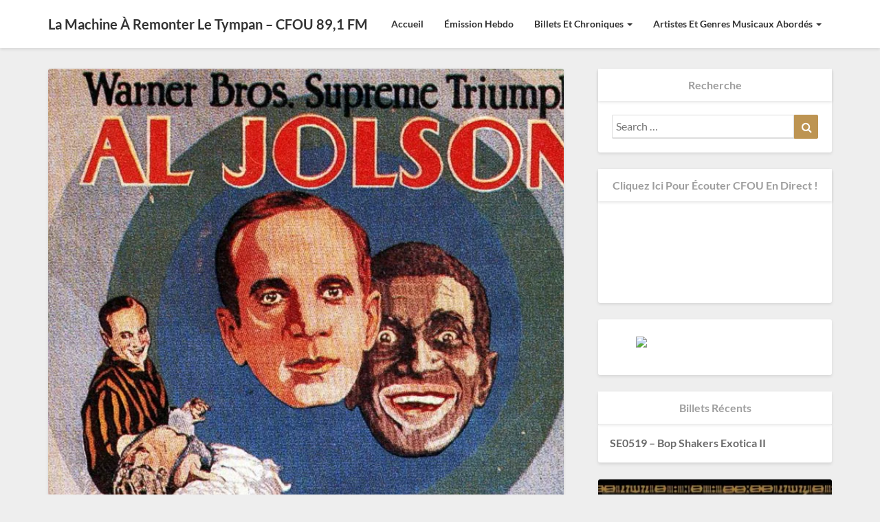

--- FILE ---
content_type: text/html; charset=UTF-8
request_url: https://www.remonterletympan.com/se01-emission-40-pop-americana-1908-1927/
body_size: 18096
content:
<!DOCTYPE html>
<html xmlns="http://www.w3.org/1999/xhtml" lang="fr-CA">
<head>
  <meta charset="UTF-8" /><link rel="preload" href="https://www.remonterletympan.com/wp-content/cache/fvm/min/1652535117-css29c49c4f42567e37dd43f31d317ba137dbf3198ed76d0455937d63ca9a50b.css" as="style" media="all" />
<link rel="preload" href="https://www.remonterletympan.com/wp-content/cache/fvm/min/1652535117-css6c95367da2053f97296ed9aec9254394e2cd5b2e78bd22fa3fef10d57120a.css" as="style" media="all" />
<link rel="preload" href="https://www.remonterletympan.com/wp-content/cache/fvm/min/1652535117-csse51748b68622a16d8c3b5adf4576730bc9c2e099dbdad601939338067d993.css" as="style" media="all" />
<link rel="preload" href="https://www.remonterletympan.com/wp-content/cache/fvm/min/1652535117-css7146083b8054762dae681bcbc1c8adf6623ca9adf6b5e20319fd1c63244e5.css" as="style" media="all" />
<link rel="preload" href="https://www.remonterletympan.com/wp-content/cache/fvm/min/1652535117-css6eb5892f58a03d8c2b799d9b97f7111235bc00db7d149158802f1fa150d32.css" as="style" media="all" />
<link rel="preload" href="https://www.remonterletympan.com/wp-content/cache/fvm/min/1652535117-css2a59cc07042b830edb4dad16555bd459aa5b364644ad5546fb0f705f766f9.css" as="style" media="all" />
<link rel="preload" href="https://www.remonterletympan.com/wp-content/cache/fvm/min/1652535117-cssb67eab1385a360bd423111bd18a940a34a4d2af4f0a76d5aab9cc70e64c5b.css" as="style" media="all" />
<link rel="preload" href="https://www.remonterletympan.com/wp-content/cache/fvm/min/1652535117-cssf54c76203304edfa12adf424d01ebe203f95b1f2e3eb58592a83fb1176ef1.css" as="style" media="all" />
<link rel="preload" href="https://www.remonterletympan.com/wp-content/cache/fvm/min/1652535117-cssc7fa3fb51e944f4dc7209f44d0ff61808a49a3df2015b98369f6b377d9a79.css" as="style" media="all" />
<link rel="preload" href="https://www.remonterletympan.com/wp-content/cache/fvm/min/1652535117-css3c97e0c99ae2d683b2f3a89244bb056ac1b26c79a8f0d15bcc66ff500bcb4.css" as="style" media="all" />
<link rel="preload" href="https://www.remonterletympan.com/wp-content/cache/fvm/min/1652535117-cssed08fa927899b859bdd9b1f84f88243ea71535aca57037121e9e0777edc40.css" as="style" media="all" />
<link rel="preload" href="https://www.remonterletympan.com/wp-content/cache/fvm/min/1652535117-css4d654cbe80351c11de8d64d4b167a935c79a669d21a1a06c228f11340b069.css" as="style" media="all" />
<link rel="preload" href="https://www.remonterletympan.com/wp-content/cache/fvm/min/1652535117-cssfd0dd9f89188a5acb59999dcc05132e78e08ece8aca492689890d237ee83e.css" as="style" media="all" />
<link rel="preload" href="https://www.remonterletympan.com/wp-content/cache/fvm/min/1652535117-csse2b166708592601d2be55c57ece5cf4b61f129660c2c1c14789fac2e1620d.css" as="style" media="all" /><script data-cfasync="false">function fvmuag(){var e=navigator.userAgent;if(e.match(/x11.*ox\/54|id\s4.*us.*ome\/62|oobo|ight|tmet|eadl|ngdo|PTST/i))return!1;if(e.match(/x11.*me\/86\.0/i)){var r=screen.width;if("number"==typeof r&&1367==r)return!1}return!0}</script><meta name="viewport" content="width=device-width" /><title>SE01 Émission 40 : Pop Americana 1908-1927 - La Machine à remonter le tympan - CFOU 89,1 FM</title><meta name='robots' content='max-image-preview:large' /><meta name="google-site-verification" content="fY04rLGS8AaOAFa8mu7yWjBEJe1LvPe63yPOmiBZFZE" /><link rel="canonical" href="https://www.remonterletympan.com/se01-emission-40-pop-americana-1908-1927/" /><meta property="og:locale" content="fr_CA" /><meta property="og:type" content="article" /><meta property="og:title" content="SE01 Émission 40 : Pop Americana 1908-1927 - La Machine à remonter le tympan - CFOU 89,1 FM" /><meta property="og:description" content="John Philip Sousa Band In The Good Old Summertime Alma Gluck Carry Me Back To Old Virginny Enrico Caruso Over There Blanche Ring I&rsquo;ve Got Rings On My Fingers (Bells On My Toes) George M. Cohan Life&rsquo;s A Funny Proposition After All Jack Norworth and Nora Bayes Mister Moon Man, Turn Off The Light The &hellip; Read Article  Read More" /><meta property="og:url" content="https://www.remonterletympan.com/se01-emission-40-pop-americana-1908-1927/" /><meta property="og:site_name" content="La Machine à remonter le tympan - CFOU 89,1 FM" /><meta property="article:publisher" content="https://www.facebook.com/remonterletympan" /><meta property="article:section" content="Dixieland" /><meta property="article:published_time" content="2019-02-21T03:27:22+00:00" /><meta property="article:modified_time" content="2019-05-19T17:37:58+00:00" /><meta property="og:updated_time" content="2019-05-19T17:37:58+00:00" /><meta property="fb:app_id" content="1385111861626545" /><meta property="og:image" content="https://i0.wp.com/www.remonterletympan.com/wp-content/uploads/2019/05/jazz-singer-04-gty-jef-171002_4x5_992.jpg?fit=794%2C992&#038;ssl=1" /><meta property="og:image:secure_url" content="https://i0.wp.com/www.remonterletympan.com/wp-content/uploads/2019/05/jazz-singer-04-gty-jef-171002_4x5_992.jpg?fit=794%2C992&#038;ssl=1" /><meta property="og:image:width" content="794" /><meta property="og:image:height" content="992" /><meta name="twitter:card" content="summary_large_image" /><meta name="twitter:description" content="John Philip Sousa Band In The Good Old Summertime Alma Gluck Carry Me Back To Old Virginny Enrico Caruso Over There Blanche Ring I&rsquo;ve Got Rings On My Fingers (Bells On My Toes) George M. Cohan Life&rsquo;s A Funny Proposition After All Jack Norworth and Nora Bayes Mister Moon Man, Turn Off The Light The &hellip; Read Article Read More" /><meta name="twitter:title" content="SE01 Émission 40 : Pop Americana 1908-1927 - La Machine à remonter le tympan - CFOU 89,1 FM" /><meta name="twitter:site" content="@Remonterletympan" /><meta name="twitter:image" content="https://i0.wp.com/www.remonterletympan.com/wp-content/uploads/2019/05/jazz-singer-04-gty-jef-171002_4x5_992.jpg?fit=794%2C992&#038;ssl=1" /><meta name="twitter:creator" content="@Remonterletympan" /><script type='application/ld+json' class='yoast-schema-graph yoast-schema-graph--main'>{"@context":"https://schema.org","@graph":[{"@type":"Organization","@id":"https://www.remonterletympan.com/#organization","name":"Machine \u00e0 remonter le tympan","url":"https://www.remonterletympan.com/","sameAs":["https://www.facebook.com/remonterletympan","https://twitter.com/Remonterletympan"],"logo":{"@type":"ImageObject","@id":"https://www.remonterletympan.com/#logo","url":"https://i0.wp.com/www.remonterletympan.com/wp-content/uploads/2019/05/abstract-736439_640.jpg?fit=640%2C512&ssl=1","width":640,"height":512,"caption":"Machine \u00e0 remonter le tympan"},"image":{"@id":"https://www.remonterletympan.com/#logo"}},{"@type":"WebSite","@id":"https://www.remonterletympan.com/#website","url":"https://www.remonterletympan.com/","name":"La Machine \u00e0 remonter le tympan - CFOU 89,1","publisher":{"@id":"https://www.remonterletympan.com/#organization"},"potentialAction":{"@type":"SearchAction","target":"https://www.remonterletympan.com/?s={search_term_string}","query-input":"required name=search_term_string"}},{"@type":"WebPage","@id":"https://www.remonterletympan.com/se01-emission-40-pop-americana-1908-1927/#webpage","url":"https://www.remonterletympan.com/se01-emission-40-pop-americana-1908-1927/","inLanguage":"fr-CA","name":"SE01 \u00c9mission 40 : Pop Americana 1908-1927 - La Machine \u00e0 remonter le tympan - CFOU 89,1 FM","isPartOf":{"@id":"https://www.remonterletympan.com/#website"},"image":{"@type":"ImageObject","@id":"https://www.remonterletympan.com/se01-emission-40-pop-americana-1908-1927/#primaryimage","url":"https://i0.wp.com/www.remonterletympan.com/wp-content/uploads/2019/05/jazz-singer-04-gty-jef-171002_4x5_992.jpg?fit=794%2C992&ssl=1","width":794,"height":992},"primaryImageOfPage":{"@id":"https://www.remonterletympan.com/se01-emission-40-pop-americana-1908-1927/#primaryimage"},"datePublished":"2019-02-21T03:27:22+00:00","dateModified":"2019-05-19T17:37:58+00:00"},{"@type":"Article","@id":"https://www.remonterletympan.com/se01-emission-40-pop-americana-1908-1927/#article","isPartOf":{"@id":"https://www.remonterletympan.com/se01-emission-40-pop-americana-1908-1927/#webpage"},"author":{"@id":"https://www.remonterletympan.com/schema/person/eric-gagnon/#author"},"headline":"SE01 \u00c9mission 40 : Pop Americana 1908-1927","datePublished":"2019-02-21T03:27:22+00:00","dateModified":"2019-05-19T17:37:58+00:00","commentCount":0,"mainEntityOfPage":{"@id":"https://www.remonterletympan.com/se01-emission-40-pop-americana-1908-1927/#webpage"},"publisher":{"@id":"https://www.remonterletympan.com/#organization"},"image":{"@id":"https://www.remonterletympan.com/se01-emission-40-pop-americana-1908-1927/#primaryimage"},"articleSection":"Dixieland,\u00c9mission hebdo,Jazz,Old-Time"},{"@type":["Person"],"@id":"https://www.remonterletympan.com/author/admin/#author","name":"Eric Gagnon","image":{"@type":"ImageObject","@id":"https://www.remonterletympan.com/#authorlogo","url":"https://secure.gravatar.com/avatar/e8010ac8b930e71e6ddb9fb14b9bf861?s=96&d=mm&r=g","caption":"Eric Gagnon"},"description":"Arch\u00e9ologue musical depuis ses 15 ans en 1983 (ouais, \u00e7a sent Popoca la momie azt\u00e8que ici!), Eric tra\u00eene ses savates de sillon en sillons, du punk au classique, de l\u2019industriel au jazz, du psychotronique au folk, et de la vari\u00e9t\u00e9 au world beat.\u00a0 Bien \u00e9videmment, \u00e7a fait beaucoup de bagages si on y ajoute toute de sorte de ragots, de rumeurs et de bavardages \u00e0 moiti\u00e9 bien rapport\u00e9s en live. Mais il aime tout cela le brave et donne de son sang et de son temps. On lui pardonnera donc sans confession !","sameAs":[]}]}</script><link rel="alternate" type="application/rss+xml" title="La Machine à remonter le tympan - CFOU 89,1 FM &raquo; Flux" href="https://www.remonterletympan.com/feed/" />
  
  <link rel="profile" href="https://gmpg.org/xfn/11" />
  









































<link rel='stylesheet' id='pt-cv-public-style-css'  href='https://www.remonterletympan.com/wp-content/cache/fvm/min/1652535117-css29c49c4f42567e37dd43f31d317ba137dbf3198ed76d0455937d63ca9a50b.css' type='text/css' media='all' />
<link rel='stylesheet' id='wp-block-library-css'  href='https://www.remonterletympan.com/wp-content/cache/fvm/min/1652535117-css6c95367da2053f97296ed9aec9254394e2cd5b2e78bd22fa3fef10d57120a.css' type='text/css' media='all' />
<style id='wp-block-library-inline-css' type='text/css' media="all">.has-text-align-justify{text-align:justify}</style>
<link rel='stylesheet' id='mediaelement-css'  href='https://www.remonterletympan.com/wp-content/cache/fvm/min/1652535117-csse51748b68622a16d8c3b5adf4576730bc9c2e099dbdad601939338067d993.css' type='text/css' media='all' />
<link rel='stylesheet' id='wp-mediaelement-css'  href='https://www.remonterletympan.com/wp-content/cache/fvm/min/1652535117-css7146083b8054762dae681bcbc1c8adf6623ca9adf6b5e20319fd1c63244e5.css' type='text/css' media='all' />
<style id='global-styles-inline-css' type='text/css' media="all">body{--wp--preset--color--black:#000;--wp--preset--color--cyan-bluish-gray:#abb8c3;--wp--preset--color--white:#fff;--wp--preset--color--pale-pink:#f78da7;--wp--preset--color--vivid-red:#cf2e2e;--wp--preset--color--luminous-vivid-orange:#ff6900;--wp--preset--color--luminous-vivid-amber:#fcb900;--wp--preset--color--light-green-cyan:#7bdcb5;--wp--preset--color--vivid-green-cyan:#00d084;--wp--preset--color--pale-cyan-blue:#8ed1fc;--wp--preset--color--vivid-cyan-blue:#0693e3;--wp--preset--color--vivid-purple:#9b51e0;--wp--preset--gradient--vivid-cyan-blue-to-vivid-purple:linear-gradient(135deg,rgba(6,147,227,1) 0%,rgb(155,81,224) 100%);--wp--preset--gradient--light-green-cyan-to-vivid-green-cyan:linear-gradient(135deg,rgb(122,220,180) 0%,rgb(0,208,130) 100%);--wp--preset--gradient--luminous-vivid-amber-to-luminous-vivid-orange:linear-gradient(135deg,rgba(252,185,0,1) 0%,rgba(255,105,0,1) 100%);--wp--preset--gradient--luminous-vivid-orange-to-vivid-red:linear-gradient(135deg,rgba(255,105,0,1) 0%,rgb(207,46,46) 100%);--wp--preset--gradient--very-light-gray-to-cyan-bluish-gray:linear-gradient(135deg,rgb(238,238,238) 0%,rgb(169,184,195) 100%);--wp--preset--gradient--cool-to-warm-spectrum:linear-gradient(135deg,rgb(74,234,220) 0%,rgb(151,120,209) 20%,rgb(207,42,186) 40%,rgb(238,44,130) 60%,rgb(251,105,98) 80%,rgb(254,248,76) 100%);--wp--preset--gradient--blush-light-purple:linear-gradient(135deg,rgb(255,206,236) 0%,rgb(152,150,240) 100%);--wp--preset--gradient--blush-bordeaux:linear-gradient(135deg,rgb(254,205,165) 0%,rgb(254,45,45) 50%,rgb(107,0,62) 100%);--wp--preset--gradient--luminous-dusk:linear-gradient(135deg,rgb(255,203,112) 0%,rgb(199,81,192) 50%,rgb(65,88,208) 100%);--wp--preset--gradient--pale-ocean:linear-gradient(135deg,rgb(255,245,203) 0%,rgb(182,227,212) 50%,rgb(51,167,181) 100%);--wp--preset--gradient--electric-grass:linear-gradient(135deg,rgb(202,248,128) 0%,rgb(113,206,126) 100%);--wp--preset--gradient--midnight:linear-gradient(135deg,rgb(2,3,129) 0%,rgb(40,116,252) 100%);--wp--preset--duotone--dark-grayscale:url('#wp-duotone-dark-grayscale');--wp--preset--duotone--grayscale:url('#wp-duotone-grayscale');--wp--preset--duotone--purple-yellow:url('#wp-duotone-purple-yellow');--wp--preset--duotone--blue-red:url('#wp-duotone-blue-red');--wp--preset--duotone--midnight:url('#wp-duotone-midnight');--wp--preset--duotone--magenta-yellow:url('#wp-duotone-magenta-yellow');--wp--preset--duotone--purple-green:url('#wp-duotone-purple-green');--wp--preset--duotone--blue-orange:url('#wp-duotone-blue-orange');--wp--preset--font-size--small:13px;--wp--preset--font-size--medium:20px;--wp--preset--font-size--large:36px;--wp--preset--font-size--x-large:42px}.has-black-color{color:var(--wp--preset--color--black)!important}.has-cyan-bluish-gray-color{color:var(--wp--preset--color--cyan-bluish-gray)!important}.has-white-color{color:var(--wp--preset--color--white)!important}.has-pale-pink-color{color:var(--wp--preset--color--pale-pink)!important}.has-vivid-red-color{color:var(--wp--preset--color--vivid-red)!important}.has-luminous-vivid-orange-color{color:var(--wp--preset--color--luminous-vivid-orange)!important}.has-luminous-vivid-amber-color{color:var(--wp--preset--color--luminous-vivid-amber)!important}.has-light-green-cyan-color{color:var(--wp--preset--color--light-green-cyan)!important}.has-vivid-green-cyan-color{color:var(--wp--preset--color--vivid-green-cyan)!important}.has-pale-cyan-blue-color{color:var(--wp--preset--color--pale-cyan-blue)!important}.has-vivid-cyan-blue-color{color:var(--wp--preset--color--vivid-cyan-blue)!important}.has-vivid-purple-color{color:var(--wp--preset--color--vivid-purple)!important}.has-black-background-color{background-color:var(--wp--preset--color--black)!important}.has-cyan-bluish-gray-background-color{background-color:var(--wp--preset--color--cyan-bluish-gray)!important}.has-white-background-color{background-color:var(--wp--preset--color--white)!important}.has-pale-pink-background-color{background-color:var(--wp--preset--color--pale-pink)!important}.has-vivid-red-background-color{background-color:var(--wp--preset--color--vivid-red)!important}.has-luminous-vivid-orange-background-color{background-color:var(--wp--preset--color--luminous-vivid-orange)!important}.has-luminous-vivid-amber-background-color{background-color:var(--wp--preset--color--luminous-vivid-amber)!important}.has-light-green-cyan-background-color{background-color:var(--wp--preset--color--light-green-cyan)!important}.has-vivid-green-cyan-background-color{background-color:var(--wp--preset--color--vivid-green-cyan)!important}.has-pale-cyan-blue-background-color{background-color:var(--wp--preset--color--pale-cyan-blue)!important}.has-vivid-cyan-blue-background-color{background-color:var(--wp--preset--color--vivid-cyan-blue)!important}.has-vivid-purple-background-color{background-color:var(--wp--preset--color--vivid-purple)!important}.has-black-border-color{border-color:var(--wp--preset--color--black)!important}.has-cyan-bluish-gray-border-color{border-color:var(--wp--preset--color--cyan-bluish-gray)!important}.has-white-border-color{border-color:var(--wp--preset--color--white)!important}.has-pale-pink-border-color{border-color:var(--wp--preset--color--pale-pink)!important}.has-vivid-red-border-color{border-color:var(--wp--preset--color--vivid-red)!important}.has-luminous-vivid-orange-border-color{border-color:var(--wp--preset--color--luminous-vivid-orange)!important}.has-luminous-vivid-amber-border-color{border-color:var(--wp--preset--color--luminous-vivid-amber)!important}.has-light-green-cyan-border-color{border-color:var(--wp--preset--color--light-green-cyan)!important}.has-vivid-green-cyan-border-color{border-color:var(--wp--preset--color--vivid-green-cyan)!important}.has-pale-cyan-blue-border-color{border-color:var(--wp--preset--color--pale-cyan-blue)!important}.has-vivid-cyan-blue-border-color{border-color:var(--wp--preset--color--vivid-cyan-blue)!important}.has-vivid-purple-border-color{border-color:var(--wp--preset--color--vivid-purple)!important}.has-vivid-cyan-blue-to-vivid-purple-gradient-background{background:var(--wp--preset--gradient--vivid-cyan-blue-to-vivid-purple)!important}.has-light-green-cyan-to-vivid-green-cyan-gradient-background{background:var(--wp--preset--gradient--light-green-cyan-to-vivid-green-cyan)!important}.has-luminous-vivid-amber-to-luminous-vivid-orange-gradient-background{background:var(--wp--preset--gradient--luminous-vivid-amber-to-luminous-vivid-orange)!important}.has-luminous-vivid-orange-to-vivid-red-gradient-background{background:var(--wp--preset--gradient--luminous-vivid-orange-to-vivid-red)!important}.has-very-light-gray-to-cyan-bluish-gray-gradient-background{background:var(--wp--preset--gradient--very-light-gray-to-cyan-bluish-gray)!important}.has-cool-to-warm-spectrum-gradient-background{background:var(--wp--preset--gradient--cool-to-warm-spectrum)!important}.has-blush-light-purple-gradient-background{background:var(--wp--preset--gradient--blush-light-purple)!important}.has-blush-bordeaux-gradient-background{background:var(--wp--preset--gradient--blush-bordeaux)!important}.has-luminous-dusk-gradient-background{background:var(--wp--preset--gradient--luminous-dusk)!important}.has-pale-ocean-gradient-background{background:var(--wp--preset--gradient--pale-ocean)!important}.has-electric-grass-gradient-background{background:var(--wp--preset--gradient--electric-grass)!important}.has-midnight-gradient-background{background:var(--wp--preset--gradient--midnight)!important}.has-small-font-size{font-size:var(--wp--preset--font-size--small)!important}.has-medium-font-size{font-size:var(--wp--preset--font-size--medium)!important}.has-large-font-size{font-size:var(--wp--preset--font-size--large)!important}.has-x-large-font-size{font-size:var(--wp--preset--font-size--x-large)!important}</style>
<link rel='stylesheet' id='wp-sponsors-css'  href='https://www.remonterletympan.com/wp-content/cache/fvm/min/1652535117-css6eb5892f58a03d8c2b799d9b97f7111235bc00db7d149158802f1fa150d32.css' type='text/css' media='all' />
<link rel='stylesheet' id='ye_dynamic-css'  href='https://www.remonterletympan.com/wp-content/cache/fvm/min/1652535117-css2a59cc07042b830edb4dad16555bd459aa5b364644ad5546fb0f705f766f9.css' type='text/css' media='all' />
<link rel='stylesheet' id='bootstrap-css'  href='https://www.remonterletympan.com/wp-content/cache/fvm/min/1652535117-cssb67eab1385a360bd423111bd18a940a34a4d2af4f0a76d5aab9cc70e64c5b.css' type='text/css' media='all' />
<link rel='stylesheet' id='newsbuzz-style-css'  href='https://www.remonterletympan.com/wp-content/cache/fvm/min/1652535117-cssf54c76203304edfa12adf424d01ebe203f95b1f2e3eb58592a83fb1176ef1.css' type='text/css' media='all' />
<style id='newsbuzz-style-inline-css' type='text/css' media="all">a:active,a:hover,a:focus{color:#bd9452}.navbar-default .navbar-nav>li>a:hover,.navbar-default .navbar-nav>li>a:focus{color:#bd9452}.navbar-default .navbar-nav>.active>a,.navbar-default .navbar-nav>.active>a:hover,.navbar-default .navbar-nav>.active>a:focus{color:#bd9452!important}.dropdown-menu>.active>a,.dropdown-menu>.active>a:hover,.dropdown-menu>.active>a:focus{background-color:#bd9452}.btn,.btn-default:visited,.btn-default:active:hover,.btn-default.active:hover,.btn-default:active:focus,.btn-default.active:focus,.btn-default:active.focus,.btn-default.active.focus{background:#bd9452}.navbar-default .navbar-nav>.open>a,.navbar-default .navbar-nav>.open>a:hover,.navbar-default .navbar-nav>.open>a:focus{color:#bd9452}.cat-links a,.tags-links a{color:#bd9452}.navbar-default .navbar-nav>li>.dropdown-menu>li>a:hover,.navbar-default .navbar-nav>li>.dropdown-menu>li>a:focus{color:#fff;background-color:#bd9452}h5.entry-date a:hover{color:#bd9452}#respond input#submit{background-color:#bd9452;background:#bd9452}button:hover,button,button:active,button:focus{border:1px solid #bd9452;background-color:#bd9452;background:#bd9452}.dropdown-menu .current-menu-item.current_page_item a,.dropdown-menu .current-menu-item.current_page_item a:hover,.dropdown-menu .current-menu-item.current_page_item a:active,.dropdown-menu .current-menu-item.current_page_item a:focus{background:#bd9452!important;color:#fff!important}blockquote{border-left:5px solid #bd9452}.sticky-post{background:#bd9452;color:#fff}.entry-title a:hover,.entry-title a:focus{color:#bd9452}.entry-header .entry-meta::after{background:#bd9452}.post-password-form input[type="submit"],.post-password-form input[type="submit"]:hover,.post-password-form input[type="submit"]:focus,.post-password-form input[type="submit"]:active{background-color:#bd9452}.fa{color:#bd9452}.btn-default{border-bottom:1px solid #bd9452}.btn-default:hover,.btn-default:focus{border-bottom:1px solid #bd9452;background-color:#bd9452}.nav-previous:hover,.nav-next:hover{border:1px solid #bd9452;background-color:#bd9452}.next-post a:hover,.prev-post a:hover{color:#bd9452}.posts-navigation .next-post a:hover .fa,.posts-navigation .prev-post a:hover .fa{color:#bd9452}#secondary .widget a:hover,#secondary .widget a:focus{color:#bd9452}#secondary .widget_calendar tbody a{background-color:#bd9452;color:#fff;padding:0.2em}#secondary .widget_calendar tbody a:hover{background-color:#bd9452;color:#fff;padding:0.2em}.frontpage-site-button:hover{background-color:#bd9452;color:#fff!important;border-color:#bd9452}.header-box-white-wrapper-content{border-color:#bd9452}</style>
<link rel='stylesheet' id='font-awesome-css'  href='https://www.remonterletympan.com/wp-content/cache/fvm/min/1652535117-cssc7fa3fb51e944f4dc7209f44d0ff61808a49a3df2015b98369f6b377d9a79.css' type='text/css' media='all' />
<link rel='stylesheet' id='newsbuzz-googlefonts-css'  href='https://www.remonterletympan.com/wp-content/cache/fvm/min/1652535117-css3c97e0c99ae2d683b2f3a89244bb056ac1b26c79a8f0d15bcc66ff500bcb4.css' type='text/css' media='all' />
<link rel='stylesheet' id='esf-custom-fonts-css'  href='https://www.remonterletympan.com/wp-content/cache/fvm/min/1652535117-cssed08fa927899b859bdd9b1f84f88243ea71535aca57037121e9e0777edc40.css' type='text/css' media='all' />
<link rel='stylesheet' id='esf-insta-frontend-css'  href='https://www.remonterletympan.com/wp-content/cache/fvm/min/1652535117-css4d654cbe80351c11de8d64d4b167a935c79a669d21a1a06c228f11340b069.css' type='text/css' media='all' />
<link rel='stylesheet' id='esf-insta-customizer-style-css'  href='https://www.remonterletympan.com/wp-admin/admin-ajax.php?action=esf-insta-customizer-style&#038;ver=5.9.3' type='text/css' media='all' />
<link rel='stylesheet' id='social-logos-css'  href='https://www.remonterletympan.com/wp-content/cache/fvm/min/1652535117-cssfd0dd9f89188a5acb59999dcc05132e78e08ece8aca492689890d237ee83e.css' type='text/css' media='all' />
<link rel='stylesheet' id='jetpack_css-css'  href='https://www.remonterletympan.com/wp-content/cache/fvm/min/1652535117-csse2b166708592601d2be55c57ece5cf4b61f129660c2c1c14789fac2e1620d.css' type='text/css' media='all' />
<script type='text/javascript' id='jetpack_related-posts-js-extra'>
/* <![CDATA[ */
var related_posts_js_options = {"post_heading":"h4"};
/* ]]> */
</script>
<script type='text/javascript' src='https://c0.wp.com/p/jetpack/10.8/_inc/build/related-posts/related-posts.min.js' id='jetpack_related-posts-js'></script>
<script type='text/javascript' src='https://c0.wp.com/c/5.9.3/wp-includes/js/jquery/jquery.min.js' id='jquery-core-js'></script>
<script type='text/javascript' src='https://c0.wp.com/c/5.9.3/wp-includes/js/jquery/jquery-migrate.min.js' id='jquery-migrate-js'></script>
<script type='text/javascript' src='https://www.remonterletympan.com/wp-content/plugins/wp-sponsors/assets/dist/js/public.js?ver=3.5.0' id='wp-sponsors-js'></script>

<script type='text/javascript' src='https://www.remonterletympan.com/wp-content/plugins/easy-facebook-likebox/frontend/assets/js/imagesloaded.pkgd.min.js?ver=5.9.3' id='imagesloaded.pkgd.min-js'></script>
<script type='text/javascript' id='esf-insta-public-js-extra'>
/* <![CDATA[ */
var esf_insta = {"ajax_url":"https:\/\/www.remonterletympan.com\/wp-admin\/admin-ajax.php","version":"free","nonce":"4a3da657b5"};
/* ]]> */
</script>
<script type='text/javascript' src='https://www.remonterletympan.com/wp-content/plugins/easy-facebook-likebox//instagram/frontend/assets/js/esf-insta-public.js?ver=1' id='esf-insta-public-js'></script>

 




<style type='text/css' media="all">img#wpstats{display:none}</style>
	
		<style type="text/css" media="all">.site-header{background:}.footer-widgets h3{color:}.site-footer{background:}.footer-widget-wrapper{background:}.row.site-info{color:}#secondary h3.widget-title,#secondary h4.widget-title{color:}#secondary .widget,#secondary .search-form,#secondary .widget li,#secondary .textwidget,#secondary .tagcloud{background:}#secondary .widget a{color:}.navbar-default,.dropdown-menu{background-color:}.navbar-default .navbar-nav>li>a,.dropdown-menu>li>a{color:}.navbar-default .navbar-brand,.navbar-default .navbar-brand:hover{color:}.page .entry-content table th,.single-post .entry-content table th,.page .entry-content h1,.page .entry-content h2,.page .entry-content h3,.page .entry-content h4,.page .entry-content h5,.page .entry-content h6,.single-post .entry-content h1,.single-post .entry-content h2,.single-post .entry-content h3,.single-post .entry-content h4,.single-post .entry-content h5,.single-post .entry-content h6,h1.entry-title,.entry-header .entry-title a{color:}.entry-content,.entry-summary,.post-feed-wrapper p{color:}.article-grid-single .entry-header-category,.entry-date time,h5.entry-date,h5.entry-date a{color:}.top-widgets{background:}.top-widgets h3{color:}.top-widgets,.top-widgets p{color:}.bottom-widgets{background:}.bottom-widgets h3{color:}.frontpage-site-title{color:}.frontpage-site-description{color:}#secondary .widget .post-date,#secondary .widget p,#secondary .widget{color:}#secondary h4.widget-title{background-color:}.frontpage-site-before-title{color:#d33}.footer-widgets a,.footer-widgets li a{color:}.footer-widgets h3{border-bottom-color:}.site-footer{border-top-color:}.bottom-widgets,.bottom-widgets p{color:}.footer-widgets span.post-date,.footer-widgets,.footer-widgets p{color:}.frontpage-site-button,.frontpage-site-button:hover,.frontpage-site-button:active,.frontpage-site-button:focus,.frontpage-site-button:visited{background-color:#d33}.frontpage-site-button{border-color:#d33}.home .lh-nav-bg-transform .navbar-nav>li>a,.home .lh-nav-bg-transform .navbar-nav>li>a:hover,.home .lh-nav-bg-transform .navbar-nav>li>a:active,.home .lh-nav-bg-transform .navbar-nav>li>a:focus,.home .lh-nav-bg-transform .navbar-nav>li>a:visited{color:}.home .lh-nav-bg-transform.navbar-default .navbar-brand{color:}body{background-color:}@media (max-width:767px){.navbar-default .navbar-nav .open .dropdown-menu>.active>a,.navbar-default .navbar-nav .open .dropdown-menu>.active>a:hover,.navbar-default .navbar-nav .open .dropdown-menu>.active>a:focus,.navbar-nav .open ul.dropdown-menu{background-color:}.navbar-default .navbar-nav .open .dropdown-menu>.active>a,.navbar-default .navbar-nav .open .dropdown-menu>.active>a:hover,.navbar-default .navbar-nav .open .dropdown-menu>.active>a:focus,.navbar-default .navbar-nav .open .dropdown-menu>li>a,.navbar-default .navbar-nav .open .dropdown-menu>li>a:hover,.navbar-default .navbar-nav .open .dropdown-menu>li>a:focus{color:}.navbar-default .navbar-toggle:active .icon-bar,.navbar-default .navbar-toggle:focus .icon-bar,.navbar-default .navbar-toggle:hover .icon-bar,.navbar-default .navbar-toggle:visited .icon-bar,.navbar-default .navbar-toggle .icon-bar{background-color:}.navbar-default .navbar-toggle{border-color:}}</style>
		<style type="text/css" id="newsbuzz-header-css" media="all">.site-header{background:url(https://www.remonterletympan.com/wp-content/uploads/2019/05/cropped-abstract-736439_640.jpg) no-repeat scroll center;background-size:cover;background-position:center}@media (max-width:359px){.site-header{background-size:cover;background-position:center}}.site-title,.site-description{color:#fff}.site-title::after{background:#fff;content:""}</style>
				<style type="text/css" media="all">html:not(.jetpack-lazy-images-js-enabled):not(.js) .jetpack-lazy-image{display:none}</style>
			<script>
				document.documentElement.classList.add(
					'jetpack-lazy-images-js-enabled'
				);
			</script>
		<style type="text/css" media="all">.saboxplugin-wrap{-webkit-box-sizing:border-box;-moz-box-sizing:border-box;-ms-box-sizing:border-box;box-sizing:border-box;border:1px solid #eee;width:100%;clear:both;display:block;overflow:hidden;word-wrap:break-word;position:relative}.saboxplugin-wrap .saboxplugin-gravatar{float:left;padding:0 20px 20px 20px}.saboxplugin-wrap .saboxplugin-gravatar img{max-width:100px;height:auto;border-radius:0}.saboxplugin-wrap .saboxplugin-authorname{font-size:18px;line-height:1;margin:20px 0 0 20px;display:block}.saboxplugin-wrap .saboxplugin-authorname a{text-decoration:none}.saboxplugin-wrap .saboxplugin-authorname a:focus{outline:0}.saboxplugin-wrap .saboxplugin-desc{display:block;margin:5px 20px}.saboxplugin-wrap .saboxplugin-desc a{text-decoration:underline}.saboxplugin-wrap .saboxplugin-desc p{margin:5px 0 12px}.saboxplugin-wrap .saboxplugin-web{margin:0 20px 15px;text-align:left}.saboxplugin-wrap .sab-web-position{text-align:right}.saboxplugin-wrap .saboxplugin-web a{color:#ccc;text-decoration:none}.saboxplugin-wrap .saboxplugin-socials{position:relative;display:block;background:#fcfcfc;padding:5px;border-top:1px solid #eee}.saboxplugin-wrap .saboxplugin-socials a svg{width:20px;height:20px}.saboxplugin-wrap .saboxplugin-socials a svg .st2{fill:#fff;transform-origin:center center}.saboxplugin-wrap .saboxplugin-socials a svg .st1{fill:rgba(0,0,0,.3)}.saboxplugin-wrap .saboxplugin-socials a:hover{opacity:.8;-webkit-transition:opacity .4s;-moz-transition:opacity .4s;-o-transition:opacity .4s;transition:opacity .4s;box-shadow:none!important;-webkit-box-shadow:none!important}.saboxplugin-wrap .saboxplugin-socials .saboxplugin-icon-color{box-shadow:none;padding:0;border:0;-webkit-transition:opacity .4s;-moz-transition:opacity .4s;-o-transition:opacity .4s;transition:opacity .4s;display:inline-block;color:#fff;font-size:0;text-decoration:inherit;margin:5px;-webkit-border-radius:0;-moz-border-radius:0;-ms-border-radius:0;-o-border-radius:0;border-radius:0;overflow:hidden}.saboxplugin-wrap .saboxplugin-socials .saboxplugin-icon-grey{text-decoration:inherit;box-shadow:none;position:relative;display:-moz-inline-stack;display:inline-block;vertical-align:middle;zoom:1;margin:10px 5px;color:#444;fill:#444}.clearfix:after,.clearfix:before{content:' ';display:table;line-height:0;clear:both}.ie7 .clearfix{zoom:1}.saboxplugin-socials.sabox-colored .saboxplugin-icon-color .sab-twitch{border-color:#38245c}.saboxplugin-socials.sabox-colored .saboxplugin-icon-color .sab-addthis{border-color:#e91c00}.saboxplugin-socials.sabox-colored .saboxplugin-icon-color .sab-behance{border-color:#003eb0}.saboxplugin-socials.sabox-colored .saboxplugin-icon-color .sab-delicious{border-color:#06c}.saboxplugin-socials.sabox-colored .saboxplugin-icon-color .sab-deviantart{border-color:#036824}.saboxplugin-socials.sabox-colored .saboxplugin-icon-color .sab-digg{border-color:#00327c}.saboxplugin-socials.sabox-colored .saboxplugin-icon-color .sab-dribbble{border-color:#ba1655}.saboxplugin-socials.sabox-colored .saboxplugin-icon-color .sab-facebook{border-color:#1e2e4f}.saboxplugin-socials.sabox-colored .saboxplugin-icon-color .sab-flickr{border-color:#003576}.saboxplugin-socials.sabox-colored .saboxplugin-icon-color .sab-github{border-color:#264874}.saboxplugin-socials.sabox-colored .saboxplugin-icon-color .sab-google{border-color:#0b51c5}.saboxplugin-socials.sabox-colored .saboxplugin-icon-color .sab-googleplus{border-color:#96271a}.saboxplugin-socials.sabox-colored .saboxplugin-icon-color .sab-html5{border-color:#902e13}.saboxplugin-socials.sabox-colored .saboxplugin-icon-color .sab-instagram{border-color:#1630aa}.saboxplugin-socials.sabox-colored .saboxplugin-icon-color .sab-linkedin{border-color:#00344f}.saboxplugin-socials.sabox-colored .saboxplugin-icon-color .sab-pinterest{border-color:#5b040e}.saboxplugin-socials.sabox-colored .saboxplugin-icon-color .sab-reddit{border-color:#992900}.saboxplugin-socials.sabox-colored .saboxplugin-icon-color .sab-rss{border-color:#a43b0a}.saboxplugin-socials.sabox-colored .saboxplugin-icon-color .sab-sharethis{border-color:#5d8420}.saboxplugin-socials.sabox-colored .saboxplugin-icon-color .sab-skype{border-color:#00658a}.saboxplugin-socials.sabox-colored .saboxplugin-icon-color .sab-soundcloud{border-color:#995200}.saboxplugin-socials.sabox-colored .saboxplugin-icon-color .sab-spotify{border-color:#0f612c}.saboxplugin-socials.sabox-colored .saboxplugin-icon-color .sab-stackoverflow{border-color:#a95009}.saboxplugin-socials.sabox-colored .saboxplugin-icon-color .sab-steam{border-color:#006388}.saboxplugin-socials.sabox-colored .saboxplugin-icon-color .sab-user_email{border-color:#b84e05}.saboxplugin-socials.sabox-colored .saboxplugin-icon-color .sab-stumbleUpon{border-color:#9b280e}.saboxplugin-socials.sabox-colored .saboxplugin-icon-color .sab-tumblr{border-color:#10151b}.saboxplugin-socials.sabox-colored .saboxplugin-icon-color .sab-twitter{border-color:#0967a0}.saboxplugin-socials.sabox-colored .saboxplugin-icon-color .sab-vimeo{border-color:#0d7091}.saboxplugin-socials.sabox-colored .saboxplugin-icon-color .sab-windows{border-color:#003f71}.saboxplugin-socials.sabox-colored .saboxplugin-icon-color .sab-whatsapp{border-color:#003f71}.saboxplugin-socials.sabox-colored .saboxplugin-icon-color .sab-wordpress{border-color:#0f3647}.saboxplugin-socials.sabox-colored .saboxplugin-icon-color .sab-yahoo{border-color:#14002d}.saboxplugin-socials.sabox-colored .saboxplugin-icon-color .sab-youtube{border-color:#900}.saboxplugin-socials.sabox-colored .saboxplugin-icon-color .sab-xing{border-color:#000202}.saboxplugin-socials.sabox-colored .saboxplugin-icon-color .sab-mixcloud{border-color:#2475a0}.saboxplugin-socials.sabox-colored .saboxplugin-icon-color .sab-vk{border-color:#243549}.saboxplugin-socials.sabox-colored .saboxplugin-icon-color .sab-medium{border-color:#00452c}.saboxplugin-socials.sabox-colored .saboxplugin-icon-color .sab-quora{border-color:#420e00}.saboxplugin-socials.sabox-colored .saboxplugin-icon-color .sab-meetup{border-color:#9b181c}.saboxplugin-socials.sabox-colored .saboxplugin-icon-color .sab-goodreads{border-color:#000}.saboxplugin-socials.sabox-colored .saboxplugin-icon-color .sab-snapchat{border-color:#999700}.saboxplugin-socials.sabox-colored .saboxplugin-icon-color .sab-500px{border-color:#00557f}.saboxplugin-socials.sabox-colored .saboxplugin-icon-color .sab-mastodont{border-color:#185886}.sabox-plus-item{margin-bottom:20px}@media screen and (max-width:480px){.saboxplugin-wrap{text-align:center}.saboxplugin-wrap .saboxplugin-gravatar{float:none;padding:20px 0;text-align:center;margin:0 auto;display:block}.saboxplugin-wrap .saboxplugin-gravatar img{float:none;display:inline-block;display:-moz-inline-stack;vertical-align:middle;zoom:1}.saboxplugin-wrap .saboxplugin-desc{margin:0 10px 20px;text-align:center}.saboxplugin-wrap .saboxplugin-authorname{text-align:center;margin:10px 0 20px}}body .saboxplugin-authorname a,body .saboxplugin-authorname a:hover{box-shadow:none;-webkit-box-shadow:none}a.sab-profile-edit{font-size:16px!important;line-height:1!important}.sab-edit-settings a,a.sab-profile-edit{color:#0073aa!important;box-shadow:none!important;-webkit-box-shadow:none!important}.sab-edit-settings{margin-right:15px;position:absolute;right:0;z-index:2;bottom:10px;line-height:20px}.sab-edit-settings i{margin-left:5px}.saboxplugin-socials{line-height:1!important}.rtl .saboxplugin-wrap .saboxplugin-gravatar{float:right}.rtl .saboxplugin-wrap .saboxplugin-authorname{display:flex;align-items:center}.rtl .saboxplugin-wrap .saboxplugin-authorname .sab-profile-edit{margin-right:10px}.rtl .sab-edit-settings{right:auto;left:0}img.sab-custom-avatar{max-width:75px}.saboxplugin-wrap .saboxplugin-gravatar img{-webkit-border-radius:50%;-moz-border-radius:50%;-ms-border-radius:50%;-o-border-radius:50%;border-radius:50%}.saboxplugin-wrap .saboxplugin-gravatar img{-webkit-border-radius:50%;-moz-border-radius:50%;-ms-border-radius:50%;-o-border-radius:50%;border-radius:50%}.saboxplugin-wrap .saboxplugin-socials .saboxplugin-icon-color{-webkit-border-radius:50%;-moz-border-radius:50%;-ms-border-radius:50%;-o-border-radius:50%;border-radius:50%}.saboxplugin-wrap .saboxplugin-socials .saboxplugin-icon-color .st1{display:none}.saboxplugin-wrap .saboxplugin-socials .saboxplugin-icon-color{-webkit-transition:all 0.3s ease-in-out;-moz-transition:all 0.3s ease-in-out;-o-transition:all 0.3s ease-in-out;-ms-transition:all 0.3s ease-in-out;transition:all 0.3s ease-in-out}.saboxplugin-wrap .saboxplugin-socials .saboxplugin-icon-color:hover,.saboxplugin-wrap .saboxplugin-socials .saboxplugin-icon-grey:hover{-webkit-transform:rotate(360deg);-moz-transform:rotate(360deg);-o-transform:rotate(360deg);-ms-transform:rotate(360deg);transform:rotate(360deg)}.saboxplugin-wrap{margin-top:0px;margin-bottom:0px;padding:0px 0px}.saboxplugin-wrap .saboxplugin-authorname{font-size:18px;line-height:25px}.saboxplugin-wrap .saboxplugin-desc p,.saboxplugin-wrap .saboxplugin-desc{font-size:14px!important;line-height:21px!important}.saboxplugin-wrap .saboxplugin-web{font-size:14px}.saboxplugin-wrap .saboxplugin-socials a svg{width:36px;height:36px}</style></head>

<body data-rsssl=1 class="post-template-default single single-post postid-198 single-format-standard">
  <div id="page" class="hfeed site">
    <header id="masthead"  role="banner">
      <nav class="navbar navbar-default navbar-fixed-top navbar-left" role="navigation"> 
         
        <div class="container" id="navigation_menu">
          <div class="navbar-header"> 
                        <button type="button" class="navbar-toggle" data-toggle="collapse" data-target=".navbar-ex1-collapse"> 
              <span class="sr-only">Toggle Navigation</span> 
              <span class="icon-bar"></span> 
              <span class="icon-bar"></span> 
              <span class="icon-bar"></span> 
            </button> 
                        <a href="https://www.remonterletympan.com/">
              <div class="navbar-brand">La Machine à remonter le tympan &#8211; CFOU 89,1 FM</div>            </a>
          </div> 
          <div class="collapse navbar-collapse navbar-ex1-collapse"><ul id="menu-menu-1" class="nav navbar-nav"><li id="menu-item-10" class="menu-item menu-item-type-custom menu-item-object-custom menu-item-home menu-item-10"><a title="Accueil" href="https://www.remonterletympan.com/">Accueil</a></li>
<li id="menu-item-12" class="menu-item menu-item-type-taxonomy menu-item-object-category current-post-ancestor current-menu-parent current-post-parent menu-item-12"><a title="Émission hebdo" href="https://www.remonterletympan.com/category/emission-hebdo/">Émission hebdo</a></li>
<li id="menu-item-1004" class="menu-item menu-item-type-post_type menu-item-object-page menu-item-has-children menu-item-1004 dropdown"><a title="Billets et Chroniques" href="https://www.remonterletympan.com/billets-et-chroniques/" data-toggle="dropdown" class="dropdown-toggle">Billets et Chroniques <span class="caret"></span></a>
<ul role="menu" class="dropdown-menu">
	<li id="menu-item-13" class="menu-item menu-item-type-taxonomy menu-item-object-category current-post-ancestor menu-item-13"><a title="Nos éloquents billets" href="https://www.remonterletympan.com/category/musique/">Nos éloquents billets</a></li>
	<li id="menu-item-980" class="menu-item menu-item-type-taxonomy menu-item-object-category menu-item-980"><a title="En vedette : Livres, CD, Albums" href="https://www.remonterletympan.com/category/critiques-livres-cd-albums/">En vedette : Livres, CD, Albums</a></li>
</ul>
</li>
<li id="menu-item-1008" class="menu-item menu-item-type-post_type menu-item-object-page menu-item-has-children menu-item-1008 dropdown"><a title="Artistes et Genres musicaux abordés" href="https://www.remonterletympan.com/genres-musicaux-et-artistes/" data-toggle="dropdown" class="dropdown-toggle">Artistes et Genres musicaux abordés <span class="caret"></span></a>
<ul role="menu" class="dropdown-menu">
	<li id="menu-item-285" class="menu-item menu-item-type-post_type menu-item-object-page menu-item-285"><a title="Nos types de musique" href="https://www.remonterletympan.com/les-types-de-musique/">Nos types de musique</a></li>
	<li id="menu-item-277" class="menu-item menu-item-type-post_type menu-item-object-page menu-item-277"><a title="Quelques artistes incontournables" href="https://www.remonterletympan.com/artistes-et-repertoire-roots-jazz/">Quelques artistes incontournables</a></li>
</ul>
</li>
</ul></div>
        </div>
      </nav>
      </header>    

<div id="content" class="site-content">
<div class="container">
	<div class="row">
		<div id="primary" class="col-md-8 content-area">
			<main id="main" role="main">

				
		
<article id="post-198"  class="post-content post-198 post type-post status-publish format-standard has-post-thumbnail hentry category-dixieland category-emission-hebdo category-jazz category-old-time-country">

	

	<header class="entry-header">	

		<span class="screen-reader-text">SE01 Émission 40 : Pop Americana 1908-1927</span>

		



			<img src="https://i0.wp.com/www.remonterletympan.com/wp-content/uploads/2019/05/jazz-singer-04-gty-jef-171002_4x5_992.jpg?fit=794%2C992&#038;ssl=1" class="single-top-img">


<h1 class="entry-title">SE01 Émission 40 : Pop Americana 1908-1927</h1>

	<div class="entry-meta">
		<h5 class="entry-date"><time class="entry-date" datetime="2019-02-21T03:27:22+00:00" pubdate>février 21, 2019 </time></h5>
	</div>
</header>

<div class="entry-content">
	<p>John Philip Sousa Band In The Good Old Summertime<br />
Alma Gluck Carry Me Back To Old Virginny<br />
Enrico Caruso Over There<br />
Blanche Ring I&rsquo;ve Got Rings On My Fingers (Bells On My Toes)<br />
George M. Cohan Life&rsquo;s A Funny Proposition After All<br />
Jack Norworth and Nora Bayes Mister Moon Man, Turn Off The Light<br />
The Six Brown Brothers Smiles And Chuckles<br />
Len Spencer The Arkansas Traveler<br />
John McCormack It&rsquo;s A Long Way To Tipperary<br />
Billy Murray In My Merry Oldsmobile<br />
Miss Walton and Mister MacDonough Shine On, Harvest Moon<br />
Billy Murray and Ada Jones with The American Quartet Come Josephine In My Flying Machine<br />
Ben Selvin And His Novelty Orchestra I&rsquo;m Forever Blowing Bubbles<br />
John Steel A Pretty Girl Is Like A Melody (I Berlin)<br />
Marion Harris After You&rsquo;ve Gone<br />
Edith Day Alice Blue Gown<br />
Fanny Brice My Man<br />
Aileen Stanley and Gene Austin When My Sugar Walks Down the Street<br />
Al Jolson Toot, Toot, Tootsie, Goodbye<br />
Gene Austin Ain&rsquo;t She Sweet<br />
Paul Whiteman and His Orchestra Charleston<br />
Fred Waring and His Pennsylvanians Collegiate<br />
Irving Aaronson and His Commanders Let&rsquo;s Misbehave<br />
Nat Shilkret and The Victor Orchestra Lucky Lindy<br />
Hot Lips Page &amp; His Band Gone With The Gin<br />
Artie Shaw &amp; His Orchestra Blues In The Night<br />
The &lsquo;V&rsquo; Disc Allstars The Sheik of Araby<br />
Bix Beiderbecke &amp; Paul Whiteman &amp; His Orchestra Mississippi Mud<br />
King Oliver &amp; His Dixie Syncopaters Farewell Blues<br />
Jimmie Noone &amp; His new Orleans Band Sweet Georgia Brown<br />
The Capitol Jazz Band Clambake In B Flat<br />
Kid Ory &amp; His Creole Jazz Band Suger Foot Stomp<br />
Louis Armstrong &amp; His Hot Five Yes! I&rsquo;m In The Barrel<br />
The New Orleans Wanderers Gatemouth<br />
Johnny Dodds&rsquo; Black Bottom Stompers When Erastus Plays His Old Kazoo<br />
Bennie Moten&rsquo;s Kansas City Orchestra Moten Swing</p>
<div class="saboxplugin-wrap" itemtype="http://schema.org/Person" itemscope itemprop="author"><div class="saboxplugin-tab"><div class="saboxplugin-gravatar"><img src="https://i0.wp.com/www.remonterletympan.com/wp-content/uploads/2019/05/52934100_10156214203563437_4445383201099087872_n.jpg?resize=100%2C100" width="100" height="100" alt itemprop="image" data-recalc-dims="1" data-lazy-src="https://i0.wp.com/www.remonterletympan.com/wp-content/uploads/2019/05/52934100_10156214203563437_4445383201099087872_n.jpg?resize=100%2C100&amp;is-pending-load=1" srcset="[data-uri]" class="jetpack-lazy-image"><noscript><img src="https://i0.wp.com/www.remonterletympan.com/wp-content/uploads/2019/05/52934100_10156214203563437_4445383201099087872_n.jpg?resize=100%2C100" width="100"  height="100" alt="" itemprop="image" data-recalc-dims="1"></noscript></div><div class="saboxplugin-authorname"><a href="https://www.remonterletympan.com/author/admin/" class="vcard author" rel="author" itemprop="url"><span class="fn" itemprop="name">Eric Gagnon</span></a></div><div class="saboxplugin-desc"><div itemprop="description"><p>Archéologue musical depuis ses 15 ans en 1983 (ouais, ça sent Popoca la momie aztèque ici!), Eric traîne ses savates de sillon en sillons, du punk au classique, de l’industriel au jazz, du psychotronique au folk, et de la variété au world beat.  Bien évidemment, ça fait beaucoup de bagages si on y ajoute toute de sorte de ragots, de rumeurs et de bavardages à moitié bien rapportés en live. Mais il aime tout cela le brave et donne de son sang et de son temps. On lui pardonnera donc sans confession !</p>
</div></div><div class="clearfix"></div><div class="saboxplugin-socials sabox-colored"><a target="_self" href="https://www.facebook.com/eric.gagnon1" aria-label="Facebook" rel="nofollow noopener" class="saboxplugin-icon-color"><svg version="1.1" class="sab-facebook" viewBox="0 0 500 500.7" xml:space="preserve" xmlns="http://www.w3.org/2000/svg"><path class="st0" d="m499.4 250.9c0 9.9-0.6 19.7-1.7 29.2-0.1 0.6-0.1 1.1-0.2 1.7-0.8 6.3-1.8 12.4-3 18.5-0.2 1.1-0.5 2.2-0.7 3.3-1.2 5.6-2.6 11-4.2 16.5-23.4 81.3-87.1 145.6-168.2 169.8-4.5 1.3-9.1 2.6-13.7 3.7-7.6 1.8-15.4 3.3-23.3 4.4-5.5 0.8-11.1 1.3-16.7 1.7-0.8 0.1-1.6 0.1-2.4 0.1-5 0.3-10.1 0.4-15.2 0.4-137.8 0-249.4-111.6-249.4-249.3s111.6-249.4 249.4-249.4 249.3 111.7 249.3 249.4z" fill="#3b5998"/><path class="st1" d="m493.8 303.6c-1.2 5.6-2.6 11-4.2 16.5-23.4 81.3-87.1 145.6-168.2 169.8-4.5 1.3-9.1 2.6-13.7 3.7l-100.9-101 1.8-3.5 2.1-76.7-45.3-43.7 41.3-31 30-95.3 71.4-24.7 185.7 185.9z"/><path class="st2" d="M206.8,392.6V268.8h-41.5v-49.2h41.5v-38.8c0-42.1,25.7-65,63.3-65c18,0,33.5,1.4,38,1.9v44H282  c-20.4,0-24.4,9.7-24.4,24v33.9h46.1l-6.3,49.2h-39.8v123.8"/></svg></span></a><a target="_self" href="https://www.linkedin.com/in/ericgagnon/" aria-label="Linkedin" rel="nofollow noopener" class="saboxplugin-icon-color"><svg version="1.1" class="sab-linkedin" viewBox="0 0 500 500.7" xml:space="preserve" xmlns="http://www.w3.org/2000/svg"><path class="st0" d="m499.8 250.7c0 7.6-0.4 15.2-1 22.6-0.2 2.2-0.4 4.4-0.7 6.6-0.1 0.6-0.1 1.1-0.2 1.7-0.3 2.6-0.7 5.2-1.1 7.7-0.4 2.3-0.8 4.7-1.2 7 0 0.3-0.1 0.6-0.2 0.9-0.2 1-0.4 1.9-0.5 2.9-0.2 0.8-0.4 1.6-0.5 2.5-0.1 0.3-0.1 0.5-0.2 0.8-0.7 3.3-1.5 6.5-2.3 9.7-0.6 2.3-1.2 4.5-1.9 6.8-1.5 5.3-3.2 10.5-5 15.6-26.7 73.9-87.3 131.6-163.2 154.2-3 0.9-6.1 1.8-9.2 2.6-1.5 0.4-3 0.8-4.5 1.1-3.6 0.9-7.2 1.6-10.9 2.3h-0.2c-0.2 0-0.3 0.1-0.5 0.1l-3 0.6c-1.8 0.3-3.6 0.6-5.4 0.9-0.2 0-0.3 0.1-0.5 0.1-0.9 0.1-1.9 0.3-2.8 0.4-5.5 0.8-11.1 1.3-16.7 1.7-0.8 0.1-1.6 0.1-2.4 0.1-5 0.3-10.1 0.4-15.2 0.4-137.7 0-249.3-111.6-249.3-249.3s111.6-249.4 249.3-249.4 249.3 111.7 249.3 249.4z" fill="#0077b5"/><path class="st1" d="m485 335.5c-26.7 73.9-87.3 131.6-163.2 154.2-3 0.9-6.1 1.8-9.2 2.6-1.5 0.4-3 0.8-4.5 1.1-3.6 0.9-7.2 1.6-10.9 2.3h-0.2l-148.3-148.1 35.3-142.9-32-37.6 38.1-38.7 68 68.4h11.9l9.5 9.3 70.5-3.9 135 133.3z"/><path class="st2" d="m195.6 347.6h-46.9v-150.8h46.9v150.8zm-23.5-171.4c-15 0-27.1-12.4-27.1-27.4s12.2-27.1 27.1-27.1c15 0 27.1 12.2 27.1 27.1s-12.1 27.4-27.1 27.4zm198.9 171.4h-46.8v-73.4c0-17.5-0.4-39.9-24.4-39.9-24.4 0-28.1 19-28.1 38.7v74.7h-46.8v-150.9h44.9v20.6h0.7c6.3-11.9 21.5-24.4 44.3-24.4 47.4 0 56.1 31.2 56.1 71.8l0.1 82.8z"/></svg></span></a></div></div></div><div class="sharedaddy sd-sharing-enabled"><div class="robots-nocontent sd-block sd-social sd-social-icon sd-sharing"><h3 class="sd-title">Partagez la zizique :</h3><div class="sd-content"><ul><li><a href="#" class="sharing-anchor sd-button share-more"><span>Share</span></a></li><li class="share-end"></li></ul><div class="sharing-hidden"><div class="inner" style="display: none;"><ul><li class="share-facebook"><a rel="nofollow noopener noreferrer" data-shared="sharing-facebook-198" class="share-facebook sd-button share-icon no-text" href="https://www.remonterletympan.com/se01-emission-40-pop-americana-1908-1927/?share=facebook" target="_blank" title="Click to share on Facebook"><span></span><span class="sharing-screen-reader-text">Click to share on Facebook (Opens in new window)</span></a></li><li class="share-twitter"><a rel="nofollow noopener noreferrer" data-shared="sharing-twitter-198" class="share-twitter sd-button share-icon no-text" href="https://www.remonterletympan.com/se01-emission-40-pop-americana-1908-1927/?share=twitter" target="_blank" title="Click to share on Twitter"><span></span><span class="sharing-screen-reader-text">Click to share on Twitter (Opens in new window)</span></a></li><li class="share-end"></li><li class="share-tumblr"><a rel="nofollow noopener noreferrer" data-shared="" class="share-tumblr sd-button share-icon no-text" href="https://www.remonterletympan.com/se01-emission-40-pop-americana-1908-1927/?share=tumblr" target="_blank" title="Click to share on Tumblr"><span></span><span class="sharing-screen-reader-text">Click to share on Tumblr (Opens in new window)</span></a></li><li class="share-end"></li></ul></div></div></div></div></div><div class='sharedaddy sd-block sd-like jetpack-likes-widget-wrapper jetpack-likes-widget-unloaded' id='like-post-wrapper-162231699-198-6956e423c6319' data-src='https://widgets.wp.com/likes/#blog_id=162231699&amp;post_id=198&amp;origin=www.remonterletympan.com&amp;obj_id=162231699-198-6956e423c6319' data-name='like-post-frame-162231699-198-6956e423c6319' data-title='Like or Reblog'><h3 class="sd-title">Like this:</h3><div class='likes-widget-placeholder post-likes-widget-placeholder' style='height: 55px;'><span class='button'><span>Like</span></span> <span class="loading">Loading...</span></div><span class='sd-text-color'></span><a class='sd-link-color'></a></div>
<div id='jp-relatedposts' class='jp-relatedposts' >
	<h3 class="jp-relatedposts-headline"><em>Related</em></h3>
</div>
		</div>

	<footer class="entry-footer">
		<hr><div class="row"><div class="col-md-6 cattegories"><span class="cat-links">
		 <a href="https://www.remonterletympan.com/category/musique/jazz/dixieland/" rel="category tag">Dixieland</a>, <a href="https://www.remonterletympan.com/category/emission-hebdo/" rel="category tag">Émission hebdo</a>, <a href="https://www.remonterletympan.com/category/musique/jazz/" rel="category tag">Jazz</a>, <a href="https://www.remonterletympan.com/category/musique/country/old-time-country/" rel="category tag">Old-Time</a></span></div></div>	</footer>
</article>
	</main>				

	<div>
			</div>			

	<div class="post-navigation">				
			<nav class="navigation" role="navigation">
		<h2 class="screen-reader-text">Post navigation</h2>
		<div class="nav-links">
			<div class="row">
				
							<div class="col-md-6 prev-post">
					<a class="" href="https://www.remonterletympan.com/beiderbecke-premier-soliste-blanc-du-jazz/"><span class="next-prev-text">PREVIOUS 					</span><br>Beiderbecke, premier soliste blanc du jazz</a>
				</div>
				
									<div class="col-md-6 next-post">
						<a class="" href="https://www.remonterletympan.com/se01-emission-41-uk-psych-folk-ii/"><span class="next-prev-text">
							 NEXT</span><br>SE01 Émission 41 : UK Psych Folk II</a>
						</div>
						
						


						</div>
					</div>
				</nav>
					</div>



</div>

<div id="secondary" class="col-md-4 sidebar widget-area" role="complementary">
       <aside id="search-2" class="widget widget_search"><div class="sidebar-headline-wrapper"><div class="widget-title-lines"></div><h4 class="widget-title">Recherche</h4></div>
<form role="search" method="get" class="search-form" action="https://www.remonterletympan.com/">
	<label>
		<span class="screen-reader-text">Search for:</span>
		<input type="search" class="search-field" placeholder="Search &hellip;" value="" name="s" title="Search for:" />
	</label>
	<button type="submit" class="search-submit"><span class="screen-reader-text">Search</span></button>
</form>
</aside><aside id="text-2" class="widget widget_text"><div class="sidebar-headline-wrapper"><div class="widget-title-lines"></div><h4 class="widget-title">Cliquez ici pour écouter CFOU en direct !</h4></div>			<div class="textwidget"><p><iframe style="width: 100%; height: 100px;" src="https://tunein.com/embed/player/s7693/" frameborder="no" scrolling="no"></iframe></p>
</div>
		</aside><aside id="text-4" class="widget widget_text">			<div class="textwidget"><p><a href="http://news.jazzjournalists.org"><img loading="lazy" class="aligncenter jetpack-lazy-image" src="https://jazzjournalists.org//badges/Member-button.jpg" width="230" height="69" data-lazy-src="https://jazzjournalists.org//badges/Member-button.jpg?is-pending-load=1" srcset="[data-uri]"><noscript><img loading="lazy" class="aligncenter" src=" http://jazzjournalists.org//badges/Member-button.jpg" width="230" height="69" /></noscript></a></p>
</div>
		</aside>
		<aside id="recent-posts-2" class="widget widget_recent_entries">
		<div class="sidebar-headline-wrapper"><div class="widget-title-lines"></div><h4 class="widget-title">Billets récents</h4></div>
		<ul>
											<li>
					<a href="https://www.remonterletympan.com/se0519-bop-shakers-exotica-ii/">SE0519 &#8211; Bop Shakers Exotica II</a>
									</li>
											<li>
					<a href="https://www.remonterletympan.com/se0518-bop-shakers-exotica-i/"><img width="301" height="270" src="https://i0.wp.com/www.remonterletympan.com/wp-content/uploads/2022/05/61gb0ZOWwAL.jpg?fit=301%2C270&amp;ssl=1" class="attachment-post-thumbnail size-post-thumbnail wp-post-image jetpack-lazy-image" alt="" loading="lazy" data-lazy-srcset="https://i0.wp.com/www.remonterletympan.com/wp-content/uploads/2022/05/61gb0ZOWwAL.jpg?w=500&amp;ssl=1 500w, https://i0.wp.com/www.remonterletympan.com/wp-content/uploads/2022/05/61gb0ZOWwAL.jpg?resize=300%2C269&amp;ssl=1 300w, https://i0.wp.com/www.remonterletympan.com/wp-content/uploads/2022/05/61gb0ZOWwAL.jpg?resize=301%2C270&amp;ssl=1 301w" data-lazy-sizes="(max-width: 301px) 100vw, 301px" data-lazy-src="https://i0.wp.com/www.remonterletympan.com/wp-content/uploads/2022/05/61gb0ZOWwAL.jpg?fit=301%2C270&amp;ssl=1&amp;is-pending-load=1" srcset="[data-uri]" />SE0518 &#8211; Bop Shakers Exotica I</a>
									</li>
											<li>
					<a href="https://www.remonterletympan.com/se0517-calypso-1933-1939-ii/">SE0517 &#8211; Calypso 1933-1939 II</a>
									</li>
											<li>
					<a href="https://www.remonterletympan.com/se0516-calypso-1933-1939-i/"><img width="272" height="270" src="https://i0.wp.com/www.remonterletympan.com/wp-content/uploads/2022/05/calypso.jpg?fit=272%2C270&amp;ssl=1" class="attachment-post-thumbnail size-post-thumbnail wp-post-image jetpack-lazy-image" alt="" loading="lazy" data-lazy-srcset="https://i0.wp.com/www.remonterletympan.com/wp-content/uploads/2022/05/calypso.jpg?w=736&amp;ssl=1 736w, https://i0.wp.com/www.remonterletympan.com/wp-content/uploads/2022/05/calypso.jpg?resize=300%2C298&amp;ssl=1 300w, https://i0.wp.com/www.remonterletympan.com/wp-content/uploads/2022/05/calypso.jpg?resize=150%2C150&amp;ssl=1 150w, https://i0.wp.com/www.remonterletympan.com/wp-content/uploads/2022/05/calypso.jpg?resize=272%2C270&amp;ssl=1 272w" data-lazy-sizes="(max-width: 272px) 100vw, 272px" data-lazy-src="https://i0.wp.com/www.remonterletympan.com/wp-content/uploads/2022/05/calypso.jpg?fit=272%2C270&amp;ssl=1&amp;is-pending-load=1" srcset="[data-uri]" />SE0516 &#8211; Calypso 1933-1939 I</a>
									</li>
											<li>
					<a href="https://www.remonterletympan.com/se0515-blues-et-claviers-groovy-ii/">SE0515 &#8211; Blues et claviers groovy II</a>
									</li>
					</ul>

		</aside><aside id="categories-2" class="widget widget_categories"><div class="sidebar-headline-wrapper"><div class="widget-title-lines"></div><h4 class="widget-title">Notre encyclopédie de la musique pop américaine</h4></div>
			<ul>
					<li class="cat-item cat-item-81"><a href="https://www.remonterletympan.com/category/musique/folk/american-folk-revival-60s/">American Folk Revival 60s</a> (17)
</li>
	<li class="cat-item cat-item-123"><a href="https://www.remonterletympan.com/category/musique/american-pop-pre-1958/">American Pop (Pré 1958)</a> (5)
</li>
	<li class="cat-item cat-item-82"><a href="https://www.remonterletympan.com/category/musique/folk/anti-folk/">Anti-Folk</a> (1)
</li>
	<li class="cat-item cat-item-32"><a href="https://www.remonterletympan.com/category/musique/folk/appalaches/">Appalaches</a> (4)
</li>
	<li class="cat-item cat-item-97"><a href="https://www.remonterletympan.com/category/musique/jazz/avant-garde/">Avant-garde</a> (7)
</li>
	<li class="cat-item cat-item-40"><a href="https://www.remonterletympan.com/category/musique/avant-rock/">Avant-Rock</a> (22)
</li>
	<li class="cat-item cat-item-67"><a href="https://www.remonterletympan.com/category/musique/country/bakersfield-sound/">Bakersfield sound</a> (1)
</li>
	<li class="cat-item cat-item-2055"><a href="https://www.remonterletympan.com/category/musique/jazz/bebop/">Bebop</a> (5)
</li>
	<li class="cat-item cat-item-25"><a href="https://www.remonterletympan.com/category/musique/jazz/big-band/">Big Band</a> (10)
</li>
	<li class="cat-item cat-item-33"><a href="https://www.remonterletympan.com/category/musique/country/bluegrass/">Bluegrass</a> (12)
</li>
	<li class="cat-item cat-item-4"><a href="https://www.remonterletympan.com/category/musique/blues/">Blues</a> (38)
</li>
	<li class="cat-item cat-item-45"><a href="https://www.remonterletympan.com/category/musique/blues/boogie-woogie-blues/">Boogie Woogie Blues</a> (2)
</li>
	<li class="cat-item cat-item-83"><a href="https://www.remonterletympan.com/category/musique/folk/british-folk/">British Folk</a> (2)
</li>
	<li class="cat-item cat-item-9"><a href="https://www.remonterletympan.com/category/musique/folk/british-psychedelic/">British Psychedelic</a> (4)
</li>
	<li class="cat-item cat-item-16"><a href="https://www.remonterletympan.com/category/musique/internationale/cajun/">Cajun</a> (4)
</li>
	<li class="cat-item cat-item-102"><a href="https://www.remonterletympan.com/category/musique/jazz/chicago-jazz/">Chicago Jazz</a> (7)
</li>
	<li class="cat-item cat-item-68"><a href="https://www.remonterletympan.com/category/musique/country/classic-country/">Classic country</a> (14)
</li>
	<li class="cat-item cat-item-26"><a href="https://www.remonterletympan.com/category/musique/jazz/cool-jazz/">Cool Jazz</a> (3)
</li>
	<li class="cat-item cat-item-13"><a href="https://www.remonterletympan.com/category/musique/country/">Country</a> (43)
</li>
	<li class="cat-item cat-item-47"><a href="https://www.remonterletympan.com/category/musique/blues/country-blues/">Country Blues</a> (10)
</li>
	<li class="cat-item cat-item-69"><a href="https://www.remonterletympan.com/category/musique/country/country-rock/">Country Rock</a> (2)
</li>
	<li class="cat-item cat-item-70"><a href="https://www.remonterletympan.com/category/musique/country/cowboy-western-music/">Cowboy/Western music</a> (3)
</li>
	<li class="cat-item cat-item-48"><a href="https://www.remonterletympan.com/category/musique/blues/delta-blues/">Delta Blues</a> (5)
</li>
	<li class="cat-item cat-item-49"><a href="https://www.remonterletympan.com/category/musique/blues/detroit-blues/">Detroit Blues</a> (1)
</li>
	<li class="cat-item cat-item-118"><a href="https://www.remonterletympan.com/category/musique/internationale/africaine/">Diaspora africaine</a> (1)
</li>
	<li class="cat-item cat-item-24"><a href="https://www.remonterletympan.com/category/musique/jazz/dixieland/">Dixieland</a> (10)
</li>
	<li class="cat-item cat-item-1838"><a href="https://www.remonterletympan.com/category/musique/avant-rock/doo-wop/">Doo-wop</a> (1)
</li>
	<li class="cat-item cat-item-2165"><a href="https://www.remonterletympan.com/category/musique/easy-listening/">Easy Listening</a> (2)
</li>
	<li class="cat-item cat-item-50"><a href="https://www.remonterletympan.com/category/musique/blues/electric-blues/">Electric Blues</a> (10)
</li>
	<li class="cat-item cat-item-2170"><a href="https://www.remonterletympan.com/category/musique/easy-listening/electronisme/">Électronisme</a> (1)
</li>
	<li class="cat-item cat-item-15"><a href="https://www.remonterletympan.com/category/emission-hebdo/">Émission hebdo</a> (196)
</li>
	<li class="cat-item cat-item-1722"><a href="https://www.remonterletympan.com/category/critiques-livres-cd-albums/">En vedette : Livres, CD, Albums</a> (9)
</li>
	<li class="cat-item cat-item-2168"><a href="https://www.remonterletympan.com/category/musique/easy-listening/exotica/">Exotica</a> (2)
</li>
	<li class="cat-item cat-item-5"><a href="https://www.remonterletympan.com/category/musique/folk/">Folk</a> (42)
</li>
	<li class="cat-item cat-item-2496"><a href="https://www.remonterletympan.com/category/musique/folk/folk-contemporain/">Folk contemporain</a> (1)
</li>
	<li class="cat-item cat-item-101"><a href="https://www.remonterletympan.com/category/musique/jazz/free-jazz/">Free Jazz</a> (5)
</li>
	<li class="cat-item cat-item-1664"><a href="https://www.remonterletympan.com/category/hypnagogie-inclassables/japrock/g-sounds-1966-1969/">G-Sounds (1966-1969)</a> (3)
</li>
	<li class="cat-item cat-item-44"><a href="https://www.remonterletympan.com/category/musique/avant-rock/garage/">Garage</a> (5)
</li>
	<li class="cat-item cat-item-21"><a href="https://www.remonterletympan.com/category/musique/gospel/">Gospel</a> (3)
</li>
	<li class="cat-item cat-item-2666"><a href="https://www.remonterletympan.com/category/musique/jazz/hard-bop/">Hard Bop</a> (1)
</li>
	<li class="cat-item cat-item-52"><a href="https://www.remonterletympan.com/category/musique/blues/hokum-blues/">Hokum Blues</a> (3)
</li>
	<li class="cat-item cat-item-71"><a href="https://www.remonterletympan.com/category/musique/country/honky-tonk-music/">Honky tonk music</a> (4)
</li>
	<li class="cat-item cat-item-105"><a href="https://www.remonterletympan.com/category/hypnagogie-inclassables/">Hypnagogie Les Inclassables</a> (6)
</li>
	<li class="cat-item cat-item-22"><a href="https://www.remonterletympan.com/category/musique/internationale/">Internationale</a> (6)
</li>
	<li class="cat-item cat-item-1638"><a href="https://www.remonterletympan.com/category/hypnagogie-inclassables/japrock/">Japrock</a> (2)
</li>
	<li class="cat-item cat-item-23"><a href="https://www.remonterletympan.com/category/musique/jazz/">Jazz</a> (49)
</li>
	<li class="cat-item cat-item-99"><a href="https://www.remonterletympan.com/category/musique/jazz/jazz-fusion/">Jazz fusion</a> (3)
</li>
	<li class="cat-item cat-item-98"><a href="https://www.remonterletympan.com/category/musique/jazz/jazz-latin/">Jazz latin</a> (2)
</li>
	<li class="cat-item cat-item-53"><a href="https://www.remonterletympan.com/category/musique/blues/jump-blues/">Jump Blues</a> (1)
</li>
	<li class="cat-item cat-item-89"><a href="https://www.remonterletympan.com/category/musique/internationale/klezmer/">Klezmer</a> (2)
</li>
	<li class="cat-item cat-item-112"><a href="https://www.remonterletympan.com/category/hypnagogie-inclassables/krautrock/">Krautrock</a> (1)
</li>
	<li class="cat-item cat-item-37"><a href="https://www.remonterletympan.com/category/les-artistes-et-le-repertoire/les-artistes/">Les artistes</a> (58)
</li>
	<li class="cat-item cat-item-36"><a href="https://www.remonterletympan.com/category/les-artistes-et-le-repertoire/">Les artistes et le répertoire</a> (59)
</li>
	<li class="cat-item cat-item-39"><a href="https://www.remonterletympan.com/category/les-styles/">Les styles</a> (44)
</li>
	<li class="cat-item cat-item-109"><a href="https://www.remonterletympan.com/category/hypnagogie-inclassables/liste-nurse-with-wound/">Liste Nurse With Wound</a> (3)
</li>
	<li class="cat-item cat-item-2169"><a href="https://www.remonterletympan.com/category/musique/easy-listening/lounge/">Lounge</a> (1)
</li>
	<li class="cat-item cat-item-56"><a href="https://www.remonterletympan.com/category/musique/blues/memphis-blues/">Memphis Blues</a> (2)
</li>
	<li class="cat-item cat-item-3"><a href="https://www.remonterletympan.com/category/musique/">Musique</a> (86)
</li>
	<li class="cat-item cat-item-72"><a href="https://www.remonterletympan.com/category/musique/country/nashville/">Nashville</a> (3)
</li>
	<li class="cat-item cat-item-8"><a href="https://www.remonterletympan.com/category/musique/folk/neofolk/">Neofolk</a> (2)
</li>
	<li class="cat-item cat-item-57"><a href="https://www.remonterletympan.com/category/musique/blues/new-orleans-blues/">New Orleans Blues</a> (1)
</li>
	<li class="cat-item cat-item-1665"><a href="https://www.remonterletympan.com/category/hypnagogie-inclassables/japrock/new-rock-1969-1975/">New Rock (1969-1975)</a> (2)
</li>
	<li class="cat-item cat-item-122"><a href="https://www.remonterletympan.com/category/hypnagogie-inclassables/noise/">Noise</a> (3)
</li>
	<li class="cat-item cat-item-27"><a href="https://www.remonterletympan.com/category/musique/etiquettes-de-disques/okeh/">Okeh</a> (3)
</li>
	<li class="cat-item cat-item-73"><a href="https://www.remonterletympan.com/category/musique/country/old-time-country/">Old-Time</a> (18)
</li>
	<li class="cat-item cat-item-2166"><a href="https://www.remonterletympan.com/category/musique/easy-listening/ost/">OST</a> (1)
</li>
	<li class="cat-item cat-item-75"><a href="https://www.remonterletympan.com/category/musique/country/outlaw/">Outlaw</a> (3)
</li>
	<li class="cat-item cat-item-12"><a href="https://www.remonterletympan.com/category/musique/personalites/">Personalités</a> (8)
</li>
	<li class="cat-item cat-item-59"><a href="https://www.remonterletympan.com/category/musique/blues/piedmont-blues/">Piedmont Blues</a> (1)
</li>
	<li class="cat-item cat-item-34"><a href="https://www.remonterletympan.com/category/musique/pleins-feux-sur/">Pleins feux sur</a> (1)
</li>
	<li class="cat-item cat-item-106"><a href="https://www.remonterletympan.com/category/hypnagogie-inclassables/progressif/">Progressif</a> (3)
</li>
	<li class="cat-item cat-item-86"><a href="https://www.remonterletympan.com/category/musique/folk/psychedlic-folk/">Psychedelic Folk</a> (4)
</li>
	<li class="cat-item cat-item-90"><a href="https://www.remonterletympan.com/category/musique/avant-rock/psychedelique/">Psychédélique</a> (14)
</li>
	<li class="cat-item cat-item-111"><a href="https://www.remonterletympan.com/category/hypnagogie-inclassables/psychedelique-cosmique/">Psychédélique cosmique</a> (5)
</li>
	<li class="cat-item cat-item-115"><a href="https://www.remonterletympan.com/category/hypnagogie-inclassables/pur-psychotronique/">Pur psychotronique</a> (1)
</li>
	<li class="cat-item cat-item-60"><a href="https://www.remonterletympan.com/category/musique/blues/rnb/">R&#039;n&#039;B</a> (1)
</li>
	<li class="cat-item cat-item-103"><a href="https://www.remonterletympan.com/category/musique/jazz/ragtime/">Ragtime</a> (8)
</li>
	<li class="cat-item cat-item-107"><a href="https://www.remonterletympan.com/category/hypnagogie-inclassables/progressif/rock-in-opposition/">Rock in Opposition</a> (2)
</li>
	<li class="cat-item cat-item-104"><a href="https://www.remonterletympan.com/category/musique/avant-rock/rock-instrumental/">Rock instrumental</a> (2)
</li>
	<li class="cat-item cat-item-43"><a href="https://www.remonterletympan.com/category/musique/avant-rock/rockabilly/">Rockabilly</a> (3)
</li>
	<li class="cat-item cat-item-1807"><a href="https://www.remonterletympan.com/category/musique/internationale/schlager/">Schlager</a> (2)
</li>
	<li class="cat-item cat-item-42"><a href="https://www.remonterletympan.com/category/musique/avant-rock/skiffle/">Skiffle</a> (3)
</li>
	<li class="cat-item cat-item-61"><a href="https://www.remonterletympan.com/category/musique/blues/soul-blues/">Soul Blues</a> (1)
</li>
	<li class="cat-item cat-item-2167"><a href="https://www.remonterletympan.com/category/musique/easy-listening/space-age-pop/">Space Age Pop</a> (2)
</li>
	<li class="cat-item cat-item-41"><a href="https://www.remonterletympan.com/category/musique/avant-rock/surf/">Surf</a> (2)
</li>
	<li class="cat-item cat-item-2032"><a href="https://www.remonterletympan.com/category/musique/jazz/swing/">Swing</a> (5)
</li>
	<li class="cat-item cat-item-64"><a href="https://www.remonterletympan.com/category/musique/blues/texas-blues/">Texas Blues</a> (1)
</li>
	<li class="cat-item cat-item-88"><a href="https://www.remonterletympan.com/category/musique/jazz/third-stream/">Third Stream</a> (3)
</li>
	<li class="cat-item cat-item-116"><a href="https://www.remonterletympan.com/category/musique/american-pop-pre-1958/tin-pan-alley/">Tin Pan Alley</a> (4)
</li>
	<li class="cat-item cat-item-1"><a href="https://www.remonterletympan.com/category/uncategorized/">Uncategorized</a> (10)
</li>
	<li class="cat-item cat-item-65"><a href="https://www.remonterletympan.com/category/musique/blues/vaudeville/">Vaudeville</a> (4)
</li>
	<li class="cat-item cat-item-80"><a href="https://www.remonterletympan.com/category/musique/country/western-swing/">Western Swing</a> (4)
</li>
	<li class="cat-item cat-item-87"><a href="https://www.remonterletympan.com/category/musique/folk/xtian/">Xtian</a> (3)
</li>
			</ul>

			</aside><aside id="linkcat-2" class="widget widget_links"><div class="sidebar-headline-wrapper"><div class="widget-title-lines"></div><h4 class="widget-title">Blogroll</h4></div>
	<ul class='xoxo blogroll'>
<li><a href="http://www.cfou.ca" title="La meilleure radio de Mauricie!">CFOU</a>
La meilleure radio de Mauricie!</li>
<li><a href="https://www.facebook.com/lobetrottercfou/" title="Musiques du monde!">Lobe-trotter</a>
Musiques du monde!</li>
<li><a href="http://www.rockclassique.net" title="Culture rock avec Alain Lefebvre et le Docteur Pendragon">Rock Classique à CFOU</a>
Culture rock avec Alain Lefebvre et le Docteur Pendragon</li>
<li><a href="https://www.facebook.com/pages/category/Radio-Station/Tres-Blues-Assez-Fou-153900371623304/">TRÈS blues à CFOU</a></li>

	</ul>
</aside>



   
</div>


</div>             
</div>



<div class="container"> 
	<div class="row">
		<div class="col-md-4">
					</div>
		<div class="col-md-4">
					</div>
		<div class="col-md-4">
			 
		</div>
	</div>
</div>



</div>
<footer id="colophon" class="site-footer" role="contentinfo">
	<div class="row site-info">
		&copy; 2026 La Machine à remonter le tympan &#8211; CFOU 89,1 FM <span>- <a href="http://vilhodesign.com/themes/newsbuzz/">Newsbuzz</a> Powered</span>
		</div>
	</footer>
</div>


	<script type="text/javascript">
		window.WPCOM_sharing_counts = {"https:\/\/www.remonterletympan.com\/se01-emission-40-pop-americana-1908-1927\/":198};
	</script>
				<script type='text/javascript' src='https://c0.wp.com/p/jetpack/10.8/_inc/build/photon/photon.min.js' id='jetpack-photon-js'></script>
<script type='text/javascript' id='pt-cv-content-views-script-js-extra'>
/* <![CDATA[ */
var PT_CV_PUBLIC = {"_prefix":"pt-cv-","page_to_show":"5","_nonce":"3393638868","is_admin":"","is_mobile":"","ajaxurl":"https:\/\/www.remonterletympan.com\/wp-admin\/admin-ajax.php","lang":"","loading_image_src":"data:image\/gif;base64,R0lGODlhDwAPALMPAMrKygwMDJOTkz09PZWVla+vr3p6euTk5M7OzuXl5TMzMwAAAJmZmWZmZszMzP\/\/\/yH\/[base64]\/wyVlamTi3nSdgwFNdhEJgTJoNyoB9ISYoQmdjiZPcj7EYCAeCF1gEDo4Dz2eIAAAh+QQFCgAPACwCAAAADQANAAAEM\/DJBxiYeLKdX3IJZT1FU0iIg2RNKx3OkZVnZ98ToRD4MyiDnkAh6BkNC0MvsAj0kMpHBAAh+QQFCgAPACwGAAAACQAPAAAEMDC59KpFDll73HkAA2wVY5KgiK5b0RRoI6MuzG6EQqCDMlSGheEhUAgqgUUAFRySIgAh+QQFCgAPACwCAAIADQANAAAEM\/DJKZNLND\/[base64]"};
var PT_CV_PAGINATION = {"first":"\u00ab","prev":"\u2039","next":"\u203a","last":"\u00bb","goto_first":"Go to first page","goto_prev":"Go to previous page","goto_next":"Go to next page","goto_last":"Go to last page","current_page":"Current page is","goto_page":"Go to page"};
/* ]]> */
</script>
<script type='text/javascript' src='https://www.remonterletympan.com/wp-content/plugins/content-views-query-and-display-post-page/public/assets/js/cv.js?ver=2.4.0.5' id='pt-cv-content-views-script-js'></script>
<script type='text/javascript' src='https://www.remonterletympan.com/wp-content/themes/newsbuzz/js/bootstrap.js?ver=5.9.3' id='bootstrap-js'></script>
<script type='text/javascript' src='https://www.remonterletympan.com/wp-content/themes/newsbuzz/js/skip-link-focus-fix.js?ver=20130115' id='newsbuzz-skip-link-focus-fix-js'></script>
<script type='text/javascript' src='https://www.remonterletympan.com/wp-content/plugins/jetpack/jetpack_vendor/automattic/jetpack-lazy-images/dist/intersection-observer.js?minify=false&#038;ver=d9298cd9df65ad92eff12a3a90a1a5b8' id='jetpack-lazy-images-polyfill-intersectionobserver-js'></script>
<script type='text/javascript' id='jetpack-lazy-images-js-extra'>
/* <![CDATA[ */
var jetpackLazyImagesL10n = {"loading_warning":"Images are still loading. Please cancel your print and try again."};
/* ]]> */
</script>
<script type='text/javascript' src='https://www.remonterletympan.com/wp-content/plugins/jetpack/jetpack_vendor/automattic/jetpack-lazy-images/dist/lazy-images.js?minify=false&#038;ver=a902a338e584591be6603d4879c43367' id='jetpack-lazy-images-js'></script>
<script type='text/javascript' src='https://c0.wp.com/p/jetpack/10.8/_inc/build/likes/queuehandler.min.js' id='jetpack_likes_queuehandler-js'></script>
<script type='text/javascript' id='sharing-js-js-extra'>
/* <![CDATA[ */
var sharing_js_options = {"lang":"en","counts":"1","is_stats_active":"1"};
/* ]]> */
</script>
<script type='text/javascript' src='https://c0.wp.com/p/jetpack/10.8/_inc/build/sharedaddy/sharing.min.js' id='sharing-js-js'></script>
<script type='text/javascript' id='sharing-js-js-after'>
var windowOpen;
			( function () {
				function matches( el, sel ) {
					return !! (
						el.matches && el.matches( sel ) ||
						el.msMatchesSelector && el.msMatchesSelector( sel )
					);
				}

				document.body.addEventListener( 'click', function ( event ) {
					if ( ! event.target ) {
						return;
					}

					var el;
					if ( matches( event.target, 'a.share-facebook' ) ) {
						el = event.target;
					} else if ( event.target.parentNode && matches( event.target.parentNode, 'a.share-facebook' ) ) {
						el = event.target.parentNode;
					}

					if ( el ) {
						event.preventDefault();

						// If there's another sharing window open, close it.
						if ( typeof windowOpen !== 'undefined' ) {
							windowOpen.close();
						}
						windowOpen = window.open( el.getAttribute( 'href' ), 'wpcomfacebook', 'menubar=1,resizable=1,width=600,height=400' );
						return false;
					}
				} );
			} )();
var windowOpen;
			( function () {
				function matches( el, sel ) {
					return !! (
						el.matches && el.matches( sel ) ||
						el.msMatchesSelector && el.msMatchesSelector( sel )
					);
				}

				document.body.addEventListener( 'click', function ( event ) {
					if ( ! event.target ) {
						return;
					}

					var el;
					if ( matches( event.target, 'a.share-twitter' ) ) {
						el = event.target;
					} else if ( event.target.parentNode && matches( event.target.parentNode, 'a.share-twitter' ) ) {
						el = event.target.parentNode;
					}

					if ( el ) {
						event.preventDefault();

						// If there's another sharing window open, close it.
						if ( typeof windowOpen !== 'undefined' ) {
							windowOpen.close();
						}
						windowOpen = window.open( el.getAttribute( 'href' ), 'wpcomtwitter', 'menubar=1,resizable=1,width=600,height=350' );
						return false;
					}
				} );
			} )();
var windowOpen;
			( function () {
				function matches( el, sel ) {
					return !! (
						el.matches && el.matches( sel ) ||
						el.msMatchesSelector && el.msMatchesSelector( sel )
					);
				}

				document.body.addEventListener( 'click', function ( event ) {
					if ( ! event.target ) {
						return;
					}

					var el;
					if ( matches( event.target, 'a.share-tumblr' ) ) {
						el = event.target;
					} else if ( event.target.parentNode && matches( event.target.parentNode, 'a.share-tumblr' ) ) {
						el = event.target.parentNode;
					}

					if ( el ) {
						event.preventDefault();

						// If there's another sharing window open, close it.
						if ( typeof windowOpen !== 'undefined' ) {
							windowOpen.close();
						}
						windowOpen = window.open( el.getAttribute( 'href' ), 'wpcomtumblr', 'menubar=1,resizable=1,width=450,height=450' );
						return false;
					}
				} );
			} )();
</script>
	<iframe src='https://widgets.wp.com/likes/master.html?ver=202601#ver=202601&amp;lang=fr-ca' scrolling='no' id='likes-master' name='likes-master' style='display:none;'></iframe>
	<div id='likes-other-gravatars'><div class="likes-text"><span>%d</span> bloggers like this:</div><ul class="wpl-avatars sd-like-gravatars"></ul></div>
	<script src='https://stats.wp.com/e-202601.js' defer></script>
<script>
	_stq = window._stq || [];
	_stq.push([ 'view', {v:'ext',j:'1:10.8',blog:'162231699',post:'198',tz:'0',srv:'www.remonterletympan.com'} ]);
	_stq.push([ 'clickTrackerInit', '162231699', '198' ]);
</script>



</body>
</html>

--- FILE ---
content_type: text/css
request_url: https://www.remonterletympan.com/wp-content/cache/fvm/min/1652535117-css2a59cc07042b830edb4dad16555bd459aa5b364644ad5546fb0f705f766f9.css
body_size: 16
content:
/* https://www.remonterletympan.com/wp-content/plugins/youtube-embed/css/main.min.css?ver=5.2.2 */
.ye-container{position:relative;padding-bottom:56.25%;padding-top:0;height:0;overflow:hidden}.ye-container iframe,.ye-container object,.ye-container embed{position:absolute;top:0;left:0;width:100%;height:100%}

--- FILE ---
content_type: text/css
request_url: https://www.remonterletympan.com/wp-content/cache/fvm/min/1652535117-cssf54c76203304edfa12adf424d01ebe203f95b1f2e3eb58592a83fb1176ef1.css
body_size: 6748
content:
/* https://www.remonterletympan.com/wp-content/themes/newsbuzz/style.css?ver=5.9.3 */
#secondary .widget.widget_nav_menu .sub-menu li{border-bottom:0}.article-grid-container{display:flex;flex-wrap:wrap;justify-content:space-between}.article-grid-single{flex:1 1 auto;max-width:48%;width:100%;background:#fff;overflow:hidden;margin-bottom:4%;position:relative;border-radius:3px;box-shadow:0 2px 4px rgba(0,0,0,.1)}.article-grid-single:nth-of-type(odd){margin-right:2%}.article-grid-single article{margin:0}.entry-summary p.read-more{display:block;margin-top:50px}.article-grid-single .entry-header-category,.article-grid-single .entry-meta,.article-grid-single .entry-meta .entry-date{display:inline-block;width:auto;font-size:15px;line-height:150%;margin:0;color:#a0a0a0;font-style:italic;text-transform:capitalize}.article-grid-single .entry-header-category{float:left}.article-grid-single .entry-summary{padding:10px 20px 30px}.article-grid-single .entry-header{padding:0 20px}.sticky-post{position:absolute;top:16px;padding:8px 25px;left:-40px;width:160px;border-radius:0 0 5px 5px;z-index:9;-ms-transform:rotate(-43deg);-webkit-transform:rotate(-43deg);transform:rotate(-43deg);font-weight:600}.article-grid-single h2.entry-title:after{height:2px;width:100px;background:#c5c5c5;content:' ';display:block;margin:11px 0 0}.single-top-img{margin-left:-60px;width:130%;max-width:130%;margin-top:-20px}.single-post .entry-header{overflow:visible!important}.readmore-btn,.readmore-btn:active,.readmore-btn:focus,.readmore-btn:hover,.readmore-btn:visited{position:absolute;color:#656a73;font-size:12px;text-decoration:none;left:0;bottom:0;font-weight:600;text-transform:uppercase;letter-spacing:2px;padding:15px 25px;width:100%;border-top:1px solid #d5d5d8}.btn-default:focus,.btn-default:hover{opacity:1}.readmore-btn span:after{display:inline;width:22px;height:10px;content:' ';float:right;background-image:url(/wp-content/themes/newsbuzz/images/arrow.png);margin-top:8px}.footer-widgets span.post-date{width:100%;display:inline-block}#secondary .widget.widget_recent_entries{background:rgba(0,0,0,0)!important;box-shadow:0 0 0 transparent}#secondary .widget.widget_recent_entries ul li{padding:5%;margin-bottom:24px;box-shadow:0 2px 4px rgba(0,0,0,.1);border-radius:3px;overflow:hidden;font-weight:600}#secondary .widget.widget_recent_entries ul li:last-of-type{margin-bottom:4px}#secondary .widget.widget_recent_entries ul li img{margin-left:-6%;width:115%;margin-top:-6%;max-width:115%}.header-box-white-wrapper{display:inline-block;background:rgba(255,255,255,.7);padding:20px;width:auto}.header-box-white-wrapper-content{padding:50px}body,button,h1,h2,h3,h4,h5,h6,input,select,textarea{font-family:lato,'helvetica neue',helvetica,arial,verdana;text-rendering:optimizeLegibility;-webkit-font-smoothing:antialiased}a:active,a:hover,input:focus,input:hover,textarea:focus,textarea:hover{outline:0}blockquote,blockquote p{font-size:18px}iframe,table{width:100%}.comment-list,.comment-list .children,.widget ul{list-style:none}body,tbody tr:nth-child(odd){background:#eee}body,button,input,select,textarea{color:#424242;font-size:18px;font-weight:400}h1,h2,h3,h4,h5,h6{clear:both;color:#212121;font-weight:900;font-style:normal}blockquote,cite,dfn,em,i{font-style:italic}p{margin-bottom:1.5em;line-height:1.7em;font-size:17px}a{color:#607D8B;text-decoration:none}a:visited{color:#78909c;text-decoration:underline}a:hover{text-decoration:none}a img{border:0}dd{margin:0 1.5em 1.5em}blockquote{border-left:5px solid #455A64;background:#F5f5f5;margin-left:.5em}code{white-space:normal;color:#666}table{border-collapse:separate;border-spacing:0}.site-header,.site-header .site-branding,.sticky-post,.wp-caption,.wp-caption-text,table caption{text-align:center}thead{background-color:#fff;color:#212121}table,td,th{border:1px solid #ddd}td,th{padding:.7em;text-align:left}button,input,select,textarea{font-size:100%;margin:0;max-width:100%;vertical-align:baseline}embed,iframe,object{max-width:100%}.screen-reader-text{clip:rect(1px,1px,1px,1px);position:absolute!important;height:1px;width:1px;overflow:hidden}.screen-reader-text:active,.screen-reader-text:focus,.screen-reader-text:hover{background-color:#f1f1f1;border-radius:3px;box-shadow:0 0 2px 2px rgba(0,0,0,.6);clip:auto!important;color:#21759b;display:block;font-size:14px;font-size:.875rem;font-weight:700;height:auto;left:5px;line-height:normal;padding:15px 23px 14px;text-decoration:none;top:5px;width:auto;z-index:100000}.comment-author.vcard,.comment-metadata,.dropdown-menu>li>a,footer.comment-meta{display:inline-block}button,input,textarea{font-family:inherit;padding:5px}input,textarea{color:#727272;border:1px solid #aaa1a8}button,button:hover,html input[type=button],html input[type=button]:hover,input[type=reset],input[type=reset]:hover,input[type=submit],input[type=submit]:hover{border:1px solid #455A64;border-radius:2px;color:#fff}button:active,button:focus,html input[type=button]:active,html input[type=button]:focus,input[type=reset]:active,input[type=reset]:focus,input[type=submit]:active,input[type=submit]:focus{border:1px solid #455A64;border-radius:2px;background:-moz-linear-gradient(#607d8b,#455a64);background:-o-linear-gradient(#607d8b,#455a64);background:-webkit-linear-gradient(#607d8b,#455a64);background:linear-gradient(#607d8b,#455a64);color:#fff}input[type=email],input[type=email]:focus,input[type=text],input[type=text]:focus,textarea,textarea:focus{color:#727272}input[type=search].search-field{border-radius:2px 0 0 2px;width:-webkit-calc(100% - 42px);width:calc(100% - 42px)}.search-form{position:relative}.comment-author.vcard b.fn,.comment-author.vcard img.avatar{float:left}.comment-author.vcard .says{float:left;margin-left:6px}.comment-content{width:100%;float:left;padding-left:60px}.comment-author.vcard b.fn,.comment-metadata time{margin-left:10px}.comment-author.vcard img.avatar{margin-top:0}.single-post .container article.comment-body{padding-left:0;margin-top:0}.search-form label{width:100%;margin-bottom:0}#secondary .search-form{padding:20px}#secondary .search-submit{border-radius:0 2px 2px 0;bottom:20px;position:absolute;right:20px;top:20px}.comment-content p:last-of-type{margin-bottom:0}.page .container article,.single-post main#main{margin-bottom:35px}a.comment-reply-link{padding-left:60px;font-size:14px}ol.comment-list:first-of-type{padding-left:0}ol.comment-list{padding-left:15px}.subpage-author-image{height:70px;width:70px;margin:20px auto auto;border-radius:50%;background-size:cover;background-position:center}.dropdown-menu,.navbar-default,.wp-caption{background:#fff}.search-submit:before{content:"\f002";font-family:FontAwesome;font-size:16px;left:1px;line-height:34px;position:relative;width:40px}.dropdown-menu>li>a{white-space:normal;max-width:100%;padding:15px;border-bottom:1px solid #e0e0e0;width:100%}.dropdown-menu>li>a:last-of-type{border-bottom:0}.dropdown-menu{border:0 solid #dadada;padding:0;right:0;left:auto;border-top:0 solid #fff;max-width:300px}.navbar,.wp-caption-text{font-size:14px}.frontpage-site-description,.frontpage-site-title,.navbar{font-family:lato,'helvetica neue',helvetica,arial,verdana;font-style:normal}.search-submit{border-radius:0 2px 2px 0;bottom:0;overflow:hidden;padding:0;position:absolute;right:0;top:0;width:42px}img{margin-bottom:1em;max-width:100%}.alignnone{margin:5px 20px 20px 0}.aligncenter,div.aligncenter{display:block;margin:5px auto}.alignright{float:right;margin:5px 0 20px 20px}.alignleft{float:left;margin:5px 20px 20px 0}a img.alignright{float:right;margin:5px 0 20px 20px}a img.alignleft,a img.alignnone{margin:5px 20px 20px 0}a img.alignleft{float:left}.navbar-nav,.tags-links{float:right}a img.aligncenter{display:block;margin-left:auto;margin-right:auto;margin-bottom:20px}.wp-caption{max-width:96%;padding:5px 3px 10px}.wp-caption.aligncenter,.wp-caption.alignnone{margin:5px auto 20px}.wp-caption.alignleft{margin:5px 20px 20px 0}.wp-caption.alignright{margin:5px 0 20px 20px}.wp-caption img{border:0;height:auto;margin:0;max-width:98.5%;padding:0;width:auto}.wp-caption .wp-caption-text{margin:.8075em 0}.wp-caption p.wp-caption-text{font-size:14px;line-height:17px;margin:0;padding:0 4px 5px}.size-auto,.size-full,.size-large,.size-medium,.size-thumbnail{max-width:100%;height:auto}.comment-content img,.entry-content img,.widget img{max-width:100%}.entry-content img,img[class*=align],img[class*=wp-image-]{max-width:100%;height:auto}.entry-content img,img.size-full{max-width:100%}.comment-content img.wp-smiley,.entry-content img.wp-smiley{border:none;margin-bottom:0;margin-top:0;padding:0}img.wp-post-image{max-width:100%;width:auto;height:auto}.image-attachment{margin-left:auto;margin-right:auto}.featured-image img{display:block;margin:0 auto}.nav{display:block}.navbar-fixed-bottom,.navbar-fixed-top{position:static;width:100%}.navbar-fixed-top{top:0;border-width:0 0 1px}.navbar{margin-bottom:30px;font-weight:600;text-transform:capitalize;border:none;transition:all 1s;box-shadow:0 2px 4px rgba(0,0,0,.1);position:relative;z-index:99}.navbar-brand{font-size:20px;font-weight:600;height:70px;padding:15px;line-height:40px}.navbar-nav>li>a{padding-top:25px;padding-bottom:25px}.nav .open>a,.nav .open>a:focus,.nav .open>a:hover{background-color:#fff;border-color:#fff}.home .lh-nav-bg-transform{-webkit-box-shadow:0 0 0 transparent;box-shadow:0 0 0 transparent}.navbar.lh-nav-bg-transform{font-size:16px}.navbar-default .navbar-brand{color:#333}.home .navbar{margin-bottom:0;border-bottom:0 solid #e2e2e2;box-shadow:0 0 0 rgba(100,100,0,0)!important}.navbar-default .navbar-brand:focus,.navbar-default .navbar-brand:hover{color:#000}.navbar-default .navbar-link,.navbar-default .navbar-nav>li>a,.navbar-default .navbar-text{color:#333}.darkHeader{display:none}.navbar-default .navbar-nav>.active>a,.navbar-default .navbar-nav>.active>a:focus,.navbar-default .navbar-nav>.active>a:hover{background-color:rgba(231,231,231,0)}.navbar-default .navbar-toggle .icon-bar{background-color:#333}.navbar-default .navbar-toggle:focus .icon-bar,.navbar-default .navbar-toggle:hover .icon-bar{background-color:#fff}.navbar-default .navbar-link:hover{color:#000}.dropdown-menu>.active>a,.dropdown-menu>.active>a:focus,.dropdown-menu>.active>a:hover{color:#FFF;text-decoration:none;outline:0}.site-header{background:#1b1b1b;position:relative;width:100%;margin-bottom:3em;overflow:hidden;background-size:cover;padding:170px 0}.frontpage-site-before-title{width:100%;color:#bd9452;display:inline-block;font-weight:600;font-size:18px}.frontpage-site-title{font-size:50px;font-weight:900;margin-top:0;margin-bottom:0;color:#42392a;max-width:1170px;width:100%;display:inline-block}.frontpage-site-description{display:block;margin-bottom:10px;font-size:20px;font-weight:600;color:#42392a;margin-top:10px;opacity:.9}.frontpage-site-button{padding:10px 30px;display:inline-block;margin-top:20px;color:#fff;font-weight:600;border-radius:3px;cursor:pointer;transition:.5s all;background:#bd9452}.frontpage-site-button:active,.frontpage-site-button:focus,.frontpage-site-button:hover,.frontpage-site-button:visited{color:#fff;text-decoration:none}.frontpage-site-description a,.frontpage-site-title a,.home-link{text-decoration:none}.comments-area,.post-comments,.single-post-content{background-color:#fff;clear:both;margin-bottom:35px}.post-content{background-color:#fff;clear:both}.page .post-content,.single .post-content{box-shadow:0 2px 4px rgba(0,0,0,.1)}.single-post-content{padding:0 4em}.comments-area{background:#fff}.post-comments .comments-area{background:#fff;padding:1em 2em;overflow:hidden;box-shadow:none}.post-content hr{margin-top:20px;margin-bottom:20px;border-color:#e6e6e6;border-style:solid;width:100%}.entry-content,.entry-footer,.entry-header,.entry-meta,.entry-summary,.entry-title{width:100%;word-wrap:break-word;overflow:hidden}.post-feed-wrapper a.comments-link{display:none}.entry-content,.entry-summary{color:#424242}.entry-summary p{margin-bottom:0}.blog-feed-contant{padding:0 20px}.entry-header h2.entry-title{margin:0 0 5px}.entry-header{padding-bottom:8px;text-align:left}.archive-page-title,.byline,.entry-meta,.entry-meta a{text-transform:capitalize}.entry-title{margin-bottom:14px}.entry-header .entry-title a{color:#212121}.entry-meta,.entry-meta a{color:#727272;clear:both}.entry-meta{font-weight:300}.entry-meta a{line-height:1.7}.entry-meta h5{margin-top:0;margin-bottom:0}.entry-header .entry-meta::after{height:4px;width:125px;margin:10px auto}.taxonomy-description{color:#455A64;text-align:center}.byline a{color:#727272}.group-blog .byline,.single .byline{display:inline}.entry-footer{word-spacing:3px;padding-bottom:2.5em}#category{margin-top:1em;margin-bottom:1em}.cat-links a,.tags-links a{color:#727272;text-transform:capitalize;font-style:italic}.archive-page-header,.search-page-header{margin-bottom:1.5em}.archive-page-title,.search-page-title{color:#525252;text-align:center}.entry-summary,.image-attachment .entry-content{text-align:left}.post-content,.widget{border-radius:3px}.attachment img{margin-left:auto;margin-right:auto}h5.entry-date,h5.entry-date a{color:#afafaf;font-weight:400;font-size:15px;margin:3px 0 8px}.post-thumbnail-wrap{position:relative;height:150px;margin:0 0 10px}.read-more{margin-bottom:0}.btn-default{border:none;border-radius:0;color:#212121}.image-attachment .entry-meta a{color:#607D8B;text-decoration:underline}.page-links{clear:both;margin:0 0 1.5em}.nav-links{text-align:center;margin-bottom:2em}.nav-links .fa{color:#727272}.nav-next a,.nav-previous a,.next-post a,.prev-post a{font-size:16px;background:#fff;padding:15px 40px;display:inline-block;border-radius:3px;text-transform:capitalize;font-weight:600;box-shadow:0 2px 4px rgba(0,0,0,.1);width:100%}.nav-next a,.next-post a{float:right;text-align:center}.nav-previous a,.prev-post a{float:left;text-align:center}.next-post a,.prev-post a{color:#424242}.next-prev-text{color:#727272;font-size:14px}.archive .format-staus .entry-content,.blog .format-status .entry-content{background-color:#CFD8DC;padding-top:2em;font-size:16px}textarea#comment{width:100%;border:1px solid #e0e0e0;border-bottom:2px solid #e0e0e0;height:100px}.archive .format-staus .entry-footer,.blog .format-status .entry-footer{background-color:#CFD8DC}.gallery{margin-bottom:1.6em}.gallery-item{display:inline-block;padding:1.79104477%;text-align:center;vertical-align:top;width:100%}.gallery-columns-2 .gallery-item{max-width:50%}.gallery-columns-3 .gallery-item{max-width:33.33%}.gallery-columns-4 .gallery-item{max-width:25%}.gallery-columns-5 .gallery-item{max-width:20%}.gallery-columns-6 .gallery-item{max-width:16.66%}.gallery-columns-7 .gallery-item{max-width:14.28%}.gallery-columns-8 .gallery-item{max-width:12.5%}.gallery-columns-9 .gallery-item{max-width:11.11%}.widget select,.widget_text img{max-width:100%}.gallery-icon img{margin:0 auto}.gallery-caption{color:#707070;color:rgba(51,51,51,.7);display:block;font-size:11px;font-size:1.1rem;line-height:1.5;padding:.5em 0}.gallery-columns-6 .gallery-caption,.gallery-columns-7 .gallery-caption,.gallery-columns-8 .gallery-caption,.gallery-columns-9 .gallery-caption{display:none}.avatar{height:50px;width:50px;border-radius:25px}.comment-respond label{display:block;font-weight:400}.comment-metadata{font-size:.8em}.widget_recent_entries .post-date{display:block;width:100%;font-size:14px;color:#9a9a9a}.comment-list .depth-1{margin:20px 0;border-bottom:1px dotted #DDD;padding:5px 0 40px}.comment-content{margin-bottom:.3em}.comment-respond #submit{background-color:#455A64;color:#fff;border:none;border-radius:4px}#secondary .widget,#secondary .widget-title{background:#fff;font-size:16px;box-shadow:0 2px 4px rgba(0,0,0,.1)}.comment-respond{padding-top:5px}.comment-metadata time{color:#aaa;display:block}span.edit-link{display:none}#secondary .widget{color:#727272;margin:24px 0 24px 20px}#secondary .widget:first-of-type{margin-top:0}#secondary .calendar_wrap{padding:5px 20px 20px}#secondary .widget-title{position:relative;display:inline-block;color:#9e9e9e;width:100%;padding:15px 5px;font-weight:600;text-align:center;margin:0;text-transform:capitalize}.widget-title-lines:after,.widget-title-lines:before{content:'';display:block;height:2px;background:#dfdfdf;position:absolute;z-index:-1}.widget-title-lines:before{width:100%;top:8px}.widget-title-lines:after{width:100%;top:12px}.sidebar-headline-wrapper{position:relative;text-align:center}#secondary .widget .widget-title .rsswidget,#secondary .widget a{color:#6b6b6b}#recentcomments li,.widget_rss li{padding-top:.5em;padding-bottom:.5em}.comments-area{margin-bottom:0}#secondary .wp-caption.alignnone{margin:10px 20px}.widget ul{padding:0 1em}.widget ul ul{padding:0 0 0 1em}.widget td,.widget th{padding:.2em;text-align:left}#secondary .widget hr{border-color:#ddd}#secondary .widget table caption{color:#777;font-weight:600;padding-bottom:5px}#secondary .tagcloud,#secondary .textwidget p{padding:20px}#secondary .textwidget p:last-of-type{margin-bottom:0}#secondary .widget #recentcomments a,#secondary .widget .rsswidget{color:#727272}#secondary .widget .rsswidget img{margin:0}#secondary select{margin:20px;max-width:200px}.widget input[type=search].search-field{width:-webkit-calc(100% - 35px);width:calc(100% - 35px)}.widget .search-submit:before{font-size:16px;left:1px;line-height:35px;width:34px}.widget button.search-submit{padding:0;width:35px}.site-info{text-align:center;margin:0;padding-top:10px}.site-footer a{color:#fff}.page .container article,.single-post .container article{padding:20px 50px}.page .container .entry-header,.single-post .container .entry-header{text-align:center}.page .container .avatar,.single-post .container .avatar{margin-bottom:0;margin-top:20px}.page .container .entry-date,.single-post .container .entry-date{margin-bottom:20px;font-size:17px}.page .container article h1.entry-title,.page .container article h5.entry-date,.single-post .container article h1.entry-title,.single-post .container article h5.entry-date{text-align:center}.custom-logo-link{margin:0;padding:10px 0;display:inline-block}.cat-links,.tags-links{color:#a2a2a2}.navbar-default .navbar-nav>.open>a,.navbar-default .navbar-nav>.open>a:focus,.navbar-default .navbar-nav>.open>a:hover{background:rgba(0,0,0,0);background-color:rgba(0,0,0,0)}.btn,.btn-default.active.focus,.btn-default.active:focus,.btn-default.active:hover,.btn-default:active.focus,.btn-default:active:focus,.btn-default:active:hover,.btn-default:visited{padding:15px 46px;color:#fff;font-size:16px;text-transform:capitalize;border-radius:35px;font-weight:700}.custom-logo-link img{margin:0}#respond input#submit{color:#fff;margin:0 auto;display:inline-block;text-align:center;padding:10px 25px;border-radius:3px}#respond,.form-submit{text-align:center;display:inline-block;width:100%}.comment-form-email,.comment-form-url,p.comment-form-author{width:30%;float:left;text-align:center;color:#7b7b7b}.comments-area,.post-comments{border:none;border-radius:2px;padding:0 15px;overflow:hidden;width:100%}.comment-form-author input,.comment-form-email input,.comment-form-url input{margin-bottom:20px;width:100%;border:1px solid #d4d4d4;border-radius:3px;padding:5px 10px;text-align:center}.comment-form-author,.comment-form-email{margin-right:5%;margin-bottom:0}.comment-form-url{margin-bottom:0}input.search-field{border:1px solid #ddd;border-bottom:2px solid #ddd;padding:5px}#secondary .widget ul{margin:0;padding:0}#secondary .widget li{background:#fff;margin:0;padding:10px 20px;border-radius:2px;border-bottom:1px solid #e8e8e8}.footer-widget-wrapper,.site-footer{background-color:#fff}.footer-widget-wrapper .container{padding:0 20px}#secondary .widget li ul.children li{margin:10px 0 0;padding:0;border:0}#secondary .widget li ul.children{padding-right:0;padding-top:0}.site-footer{color:#676767;min-height:70px;font-size:16px;padding:1em;border-top:1px solid rgba(0,0,0,.1)}.footer-widget-wrapper,.footer-widgets{padding:20px 0}.footer-widgets,.footer-widgets p{font-size:15px;line-height:150%;color:#6d6d6d}.footer-widgets p:last-of-type{margin-bottom:0}.footer-widgets a{color:#333}.footer-widgets h3{color:#252525;font-size:19px;font-weight:600;border-bottom:1px solid #ebebeb;padding-bottom:12px;margin-top:0}.footer-widgets ul{margin:0;padding:0}.footer-widgets #recentcomments li,.footer-widgets ul li{margin:0;padding:5px 0;list-style:none}.footer-widgets #wp-calendar,.footer-widgets #wp-calendar caption,.footer-widgets .calendar_wrap{background:#fff}.footer-widgets .calendar_wrap td,.footer-widgets .calendar_wrap td a{color:#333}.commentlist .bypostauthor,.commentlist li ul.children li.bypostauthor{background:#e7f8fb}#secondary td,#secondary th,.bottom-widgets{background:#fff}.home-link{width:100%;display:block}input[type=email],input[type=email]:focus,input[type=text],input[type=text]:focus,textarea,textarea:focus{border:1px solid #ddd;border-bottom:2px solid #ddd;background:#fff;width:100%}.top-widgets h3{margin-top:0;color:#fff}.bottom-widgets{font-size:16px;text-align:center;margin:0 0 35px;padding:10px 20px;border-radius:2px;box-shadow:0 2px 4px rgba(0,0,0,.1)}#secondary .page_item img,#secondary .recentcomments img,.footer-widget-wrapper .page_item img,.footer-widget-wrapper .recentcomments img,.footer-widget-wrapper .widget_recent_entries img{display:none}.footer-widget-wrapper .widget_recent_entries a{font-weight:600}#secondary .widget:first-of-type{padding-top:0}.bottom-widgets h3{margin-top:0}#secondary .widget .children,.footer-widgets .children{padding:10px 0 0 10px}.footer-widgets img{max-width:100%}h5,h6{font-size:16px}.children .comment-body{margin-top:30px}nav.navigation.posts-navigation{width:100%}.post-feed-wrapper p{color:#949494;font-size:15px}.single-post .container article{overflow:hidden}.post-thumbnail{position:absolute;top:0;bottom:0;height:100%;min-height:100%;left:0;right:0;width:100%;background-position:center;background-size:cover}.post-password-form input[type=submit]{padding:15px 46px;color:#fff;font-size:16px;text-transform:capitalize;border-radius:35px;font-weight:700;border:0;margin:20px auto;text-align:center}.post-password-form label{width:100%;margin:0 auto;text-align:center}form.post-password-form{text-align:center}section.no-results.not-found{margin-bottom:49.9px}.post-thumbnail-missing{background-size:auto;background-repeat:no-repeat;background-color:#929292}.home nav.navbar.lh-nav-bg-transform.navbar-default.navbar-fixed-top.navbar-left{margin-bottom:0}.post-comments{box-shadow:0 2px 4px rgba(0,0,0,.1);padding:15px}.comment-author.vcard{margin-bottom:-10px}@media (max-width:1024px){#secondary .widget{padding:0;margin:24px 0}#secondary .widget_recent_entries{padding:0}.tags-links{text-align:left}.cat-links,.tags-links{width:100%}#navigation_menu{padding:0;margin:0;width:100%}.container>.navbar-header{padding-left:10px}}@media (max-width:991px){#secondary .widget_recent_entries,.blog-feed-contant,.post-thumbnail-wrap{padding:0}#secondary .widget:first-of-type{margin-top:35px}.sticky-post{left:-38px}.post-feed-wrapper{display:block;width:100%;margin-left:0;margin-right:0}.post-thumbnail{left:0;min-height:150px;position:relative;width:100%;padding:0}}@media (max-width:900px){body{font-size:16px}.frontpage-site-title,h1{font-size:30px}.frontpage-site-description,h2{font-size:20px}h3{font-size:18px}h4{font-size:16px}h5{font-size:14px}h6{font-size:12px}blockquote{margin-left:.3em}table{-ms-word-break:break-all;word-break:break-all}.entry-footer{padding-bottom:1em}.single-post-content{padding:0 1.5em}.comments-area,.post-comments{border:none;border-radius:2px;padding:0;overflow:hidden;width:100%}.comment-content table{overflow:hidden}.comment-list{padding:10px}.comment-list ol{padding-left:10px}iframe,input,textarea{width:100%}#submit,.search-submit{width:auto}td,th{padding:.2em;text-align:left;border:1px solid #B6B6B6}.navbar.lh-nav-bg-transform{font-size:14px}.footer-widgets button.search-submit{width:42px}}@media (min-width:768px){.home .lh-nav-bg-transform .navbar-nav>li>a,.home .lh-nav-bg-transform.navbar-default .navbar-brand{color:#fff}.navbar-fixed-bottom,.navbar-fixed-top{border-radius:0}ul.nav li.dropdown:hover>ul.dropdown-menu{display:block}.home .lh-nav-bg-transform{background-color:rgba(255,255,255,0)!important;-webkit-box-shadow:0 0 0 transparent;box-shadow:0 0 0 transparent}}@media (max-width:767px){.header-box-white-wrapper-content{padding:20px;width:100%}.navbar-default .navbar-toggle{border:0px solid #fff!important}.navbar-collapse{margin-right:0px!important}.header-box-white-wrapper{margin:0 15px}.article-grid-single,.dropdown-menu{max-width:100%}.home .lh-nav-bg-transform.navbar-default .navbar-brand,.lh-nav-bg-transform .navbar-nav>li>a,.lh-nav-bg-transform.navbar-default .navbar-brand{color:#1c1c1c!important}.page .container article,.single-post .container article{padding:20px}.post-comments .comments-area{padding:5px}.single-post .container .comment-list article.comment-body{padding-right:0}.comment-list ol.children{padding-left:10px;padding-right:0}.single-top-img{max-width:130%;width:130%}.article-grid-single:nth-of-type(odd),.navbar-collapse.navbar-ex1-collapse.collapse.in{margin-right:0}.navbar-default .navbar-nav .open .dropdown-menu>.active>a{font-weight:600}.dropdown-menu>li>a{white-space:normal;display:inline-block;max-width:100%;padding:15px;border-bottom:1px solid #e0e0e0;width:100%}.dropdown-menu>li:last-of-type>a{border-bottom:0 solid #fff}.navbar-nav{margin:0}.navbar-nav .open .dropdown-menu>li>a{padding:7px 15px 7px 40px}.navbar-collapse{border-top:0 solid #fff;padding:0}.navbar-nav .open ul.dropdown-menu{background-color:#f7f7f7}.navbar-default .navbar-nav>li>a{border-top:1px solid rgba(0,0,0,0.22)!important}.home .lh-nav-bg-transform{position:static}.dropdown ul.dropdown-menu{padding-left:0;padding-top:0}.container>.navbar-header{margin-right:0;margin-left:0}.home .lh-nav-bg-transform.navbar-default .navbar-brand{color:#333}.navbar-nav>li>a{color:#333;text-shadow:0 0 0 transparent}.navbar-default .navbar-nav .open .dropdown-menu>li>a{color:#6d6d6d}.navbar-toggle .icon-bar{display:block;width:27px;height:3px;border-radius:1px}.navbar-toggle .icon-bar+.icon-bar{margin-top:5px}.lh-nav-bg-transform button.navbar-toggle{background:rgba(255,255,255,0);border-color:rgba(51,51,51,0);margin-top:20px}.navbar-default .navbar-toggle:active,.navbar-default .navbar-toggle:focus,.navbar-default .navbar-toggle:hover,.navbar-default .navbar-toggle:visited{background:rgba(0,0,0,0)}.navbar-default .navbar-toggle:active .icon-bar,.navbar-default .navbar-toggle:focus .icon-bar,.navbar-default .navbar-toggle:hover .icon-bar,.navbar-default .navbar-toggle:visited .icon-bar{background-color:#333}.lh-nav-bg-transform{background-color:#fff;box-shadow:0 1px 1px rgba(100,100,0,0)!important}.navbar-fixed-bottom .navbar-collapse,.navbar-fixed-top .navbar-collapse{max-height:600px}.comment-form-email,.comment-form-url,p.comment-form-author{width:100%;float:left;margin:0}.site-header{padding:100px 0}.navbar-nav>li>a{padding-left:35px;padding-top:10px;padding-bottom:10px}.navbar-nav{float:none}.navbar-toggle{margin-top:18px}body{font-size:16px}#navigation_menu{padding:0;margin:0;width:100%}.site-header{position:relative;width:100%;margin-bottom:2em}.frontpage-site-title{font-size:28px}.site-description,.site-footer{font-size:14px}.navbar-default .navbar-nav>.active>a,.navbar-default .navbar-nav>.active>a:focus,.navbar-default .navbar-nav>.active>a:hover{border-top:none}.nav-next a,.nav-previous a,.next-post a,.prev-post a{width:100%;text-align:center}}@media (max-width:500px){.comment-author.vcard img.avatar{display:none}.comment-list .comment-metadata{margin-left:0;float:left;width:100%;margin-top:8px}.comment-author.vcard b.fn,.comment-metadata time{margin-left:0}.comment-content,a.comment-reply-link{padding-left:0}}@media (max-width:359px){.site-header{position:relative;width:100%;min-height:200px;margin-bottom:1.5em}.frontpage-site-title{font-size:2em;margin-top:5px;margin-bottom:3px}.site-description{font-size:8px;margin-top:1px;margin-bottom:2px}}@media print{body{background:0 0!important;color:#000;font-size:10pt}.post-comments{display:none}.site{max-width:98%}.site-header .home-link{max-width:none;min-height:0}.frontpage-site-title{color:#000;font-size:21pt}.site-description{font-size:10pt}.author-avatar,.comment-respond,.comments-area .comment-edit-link,.comments-area .reply,.comments-link,.entry-meta .edit-link,.main-navigation,.more-link,.navbar,.page-links,.site-content nav,.site-footer,.widget-area{display:none}.entry-content,.entry-header,.entry-meta,.entry-summary{margin:0;width:100%}.entry-title,.page-title{font-size:21pt}.entry-meta,.entry-meta a{color:#444;font-size:10pt}.entry-content .wp-caption.alignleft,.entry-content img.alignleft{margin-left:0}.entry-content .wp-caption.alignright,.entry-content img.alignright{margin-right:0}.format-image .entry-content .size-full{margin:0}.hentry{background-color:#fff}.comments-area>li.comment{background:0 0;position:relative;width:auto}.comment-metadata{float:none}.comment-author .fn,.comment-reply-link,.comment-reply-login{color:#333}}.comment-metadata{color:#aaa;display:block;margin-left:50px;margin-top:-20px}.frontpage-site-button{border-bottom:2px solid rgba(0,0,0,0.4)!important}.no-image-featured{display:block;height:20px}span.no-bg-image.sticky-post{position:static;-ms-transform:rotate(-0deg);-webkit-transform:rotate(-0deg);transform:rotate(-0deg);left:auto;border-radius:0px;padding-left:43px;top:auto;display:inline-block;width:100%}.article-grid-container{display:-webkit-box;display:-webkit-flex;display:-ms-flexbox;display:flex;-webkit-flex-wrap:wrap;-ms-flex-wrap:wrap;flex-wrap:wrap}.article-grid-single{flex:0 0 48%}@media (max-width:767px){.article-grid-single{flex:0 0 100%}}.site-info a{color:#676767;text-decoration:underline}.site-info span{opacity:0.6}p.comment-form-cookies-consent{float:none;width:auto;max-width:100%;margin-top:-15px;display:inline-block;margin:auto;margin-bottom:20px}#respond .comment-form-cookies-consent label{width:auto;margin:0;float:left;max-width:100%;text-align:left;line-height:120%;font-size:14px;margin-top:7px}input#wp-comment-cookies-consent{float:left;margin-top:7px;width:auto;margin-right:9px}@media (max-width:700px){#respond .comment-form-cookies-consent label{max-width:90%}}